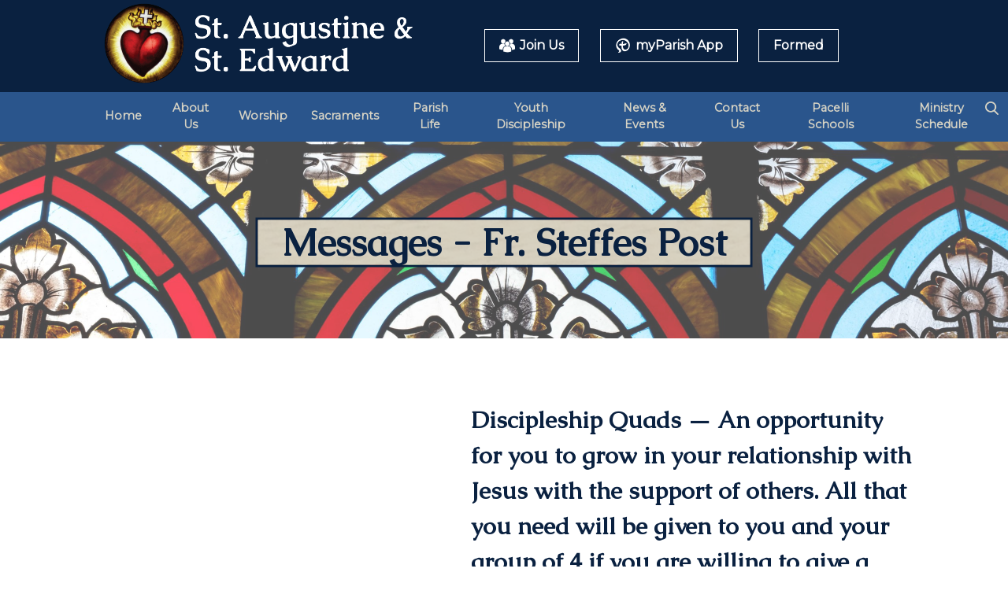

--- FILE ---
content_type: text/html; charset=UTF-8
request_url: https://staugustinestedward.org/messages/161505/
body_size: 10614
content:
<!doctype html>
<html lang="en-US">
<head>
	<meta charset="UTF-8">
	<meta name="viewport" content="width=device-width, initial-scale=1">
	<link rel="profile" href="https://gmpg.org/xfn/11">
    <link href="https://fonts.googleapis.com/css?family=Asul:400,700" rel="stylesheet">
    <link rel="stylesheet" href="https://use.fontawesome.com/releases/v5.2.0/css/all.css" integrity="sha384-hWVjflwFxL6sNzntih27bfxkr27PmbbK/iSvJ+a4+0owXq79v+lsFkW54bOGbiDQ" crossorigin="anonymous">
	<title>Discipleship Quads &#8212; An opportunity for you to grow in your relationship with Jesus with the support of others.  All that you need will be given to you and your group of 4 if you are willing to give a couple of hours a month.  Contact me at: staugustinestedward@gmail.com or 437-4537. &#8211; St. Augustine &amp; St. Edward Parishes</title>
<meta name='robots' content='max-image-preview:large' />
<link rel='dns-prefetch' href='//ajax.googleapis.com' />
<link rel='dns-prefetch' href='//cdnjs.cloudflare.com' />
<link rel='dns-prefetch' href='//code.jquery.com' />
<link rel="alternate" type="application/rss+xml" title="St. Augustine &amp; St. Edward Parishes &raquo; Feed" href="https://staugustinestedward.org/feed/" />
<link rel="alternate" title="oEmbed (JSON)" type="application/json+oembed" href="https://staugustinestedward.org/wp-json/oembed/1.0/embed?url=https%3A%2F%2Fstaugustinestedward.org%2Fmessages%2F161505%2F" />
<link rel="alternate" title="oEmbed (XML)" type="text/xml+oembed" href="https://staugustinestedward.org/wp-json/oembed/1.0/embed?url=https%3A%2F%2Fstaugustinestedward.org%2Fmessages%2F161505%2F&#038;format=xml" />
<style id='wp-img-auto-sizes-contain-inline-css' type='text/css'>
img:is([sizes=auto i],[sizes^="auto," i]){contain-intrinsic-size:3000px 1500px}
/*# sourceURL=wp-img-auto-sizes-contain-inline-css */
</style>
<style id='wp-emoji-styles-inline-css' type='text/css'>

	img.wp-smiley, img.emoji {
		display: inline !important;
		border: none !important;
		box-shadow: none !important;
		height: 1em !important;
		width: 1em !important;
		margin: 0 0.07em !important;
		vertical-align: -0.1em !important;
		background: none !important;
		padding: 0 !important;
	}
/*# sourceURL=wp-emoji-styles-inline-css */
</style>
<style id='wp-block-library-inline-css' type='text/css'>
:root{--wp-block-synced-color:#7a00df;--wp-block-synced-color--rgb:122,0,223;--wp-bound-block-color:var(--wp-block-synced-color);--wp-editor-canvas-background:#ddd;--wp-admin-theme-color:#007cba;--wp-admin-theme-color--rgb:0,124,186;--wp-admin-theme-color-darker-10:#006ba1;--wp-admin-theme-color-darker-10--rgb:0,107,160.5;--wp-admin-theme-color-darker-20:#005a87;--wp-admin-theme-color-darker-20--rgb:0,90,135;--wp-admin-border-width-focus:2px}@media (min-resolution:192dpi){:root{--wp-admin-border-width-focus:1.5px}}.wp-element-button{cursor:pointer}:root .has-very-light-gray-background-color{background-color:#eee}:root .has-very-dark-gray-background-color{background-color:#313131}:root .has-very-light-gray-color{color:#eee}:root .has-very-dark-gray-color{color:#313131}:root .has-vivid-green-cyan-to-vivid-cyan-blue-gradient-background{background:linear-gradient(135deg,#00d084,#0693e3)}:root .has-purple-crush-gradient-background{background:linear-gradient(135deg,#34e2e4,#4721fb 50%,#ab1dfe)}:root .has-hazy-dawn-gradient-background{background:linear-gradient(135deg,#faaca8,#dad0ec)}:root .has-subdued-olive-gradient-background{background:linear-gradient(135deg,#fafae1,#67a671)}:root .has-atomic-cream-gradient-background{background:linear-gradient(135deg,#fdd79a,#004a59)}:root .has-nightshade-gradient-background{background:linear-gradient(135deg,#330968,#31cdcf)}:root .has-midnight-gradient-background{background:linear-gradient(135deg,#020381,#2874fc)}:root{--wp--preset--font-size--normal:16px;--wp--preset--font-size--huge:42px}.has-regular-font-size{font-size:1em}.has-larger-font-size{font-size:2.625em}.has-normal-font-size{font-size:var(--wp--preset--font-size--normal)}.has-huge-font-size{font-size:var(--wp--preset--font-size--huge)}.has-text-align-center{text-align:center}.has-text-align-left{text-align:left}.has-text-align-right{text-align:right}.has-fit-text{white-space:nowrap!important}#end-resizable-editor-section{display:none}.aligncenter{clear:both}.items-justified-left{justify-content:flex-start}.items-justified-center{justify-content:center}.items-justified-right{justify-content:flex-end}.items-justified-space-between{justify-content:space-between}.screen-reader-text{border:0;clip-path:inset(50%);height:1px;margin:-1px;overflow:hidden;padding:0;position:absolute;width:1px;word-wrap:normal!important}.screen-reader-text:focus{background-color:#ddd;clip-path:none;color:#444;display:block;font-size:1em;height:auto;left:5px;line-height:normal;padding:15px 23px 14px;text-decoration:none;top:5px;width:auto;z-index:100000}html :where(.has-border-color){border-style:solid}html :where([style*=border-top-color]){border-top-style:solid}html :where([style*=border-right-color]){border-right-style:solid}html :where([style*=border-bottom-color]){border-bottom-style:solid}html :where([style*=border-left-color]){border-left-style:solid}html :where([style*=border-width]){border-style:solid}html :where([style*=border-top-width]){border-top-style:solid}html :where([style*=border-right-width]){border-right-style:solid}html :where([style*=border-bottom-width]){border-bottom-style:solid}html :where([style*=border-left-width]){border-left-style:solid}html :where(img[class*=wp-image-]){height:auto;max-width:100%}:where(figure){margin:0 0 1em}html :where(.is-position-sticky){--wp-admin--admin-bar--position-offset:var(--wp-admin--admin-bar--height,0px)}@media screen and (max-width:600px){html :where(.is-position-sticky){--wp-admin--admin-bar--position-offset:0px}}

/*# sourceURL=wp-block-library-inline-css */
</style><style id='global-styles-inline-css' type='text/css'>
:root{--wp--preset--aspect-ratio--square: 1;--wp--preset--aspect-ratio--4-3: 4/3;--wp--preset--aspect-ratio--3-4: 3/4;--wp--preset--aspect-ratio--3-2: 3/2;--wp--preset--aspect-ratio--2-3: 2/3;--wp--preset--aspect-ratio--16-9: 16/9;--wp--preset--aspect-ratio--9-16: 9/16;--wp--preset--color--black: #000000;--wp--preset--color--cyan-bluish-gray: #abb8c3;--wp--preset--color--white: #ffffff;--wp--preset--color--pale-pink: #f78da7;--wp--preset--color--vivid-red: #cf2e2e;--wp--preset--color--luminous-vivid-orange: #ff6900;--wp--preset--color--luminous-vivid-amber: #fcb900;--wp--preset--color--light-green-cyan: #7bdcb5;--wp--preset--color--vivid-green-cyan: #00d084;--wp--preset--color--pale-cyan-blue: #8ed1fc;--wp--preset--color--vivid-cyan-blue: #0693e3;--wp--preset--color--vivid-purple: #9b51e0;--wp--preset--gradient--vivid-cyan-blue-to-vivid-purple: linear-gradient(135deg,rgb(6,147,227) 0%,rgb(155,81,224) 100%);--wp--preset--gradient--light-green-cyan-to-vivid-green-cyan: linear-gradient(135deg,rgb(122,220,180) 0%,rgb(0,208,130) 100%);--wp--preset--gradient--luminous-vivid-amber-to-luminous-vivid-orange: linear-gradient(135deg,rgb(252,185,0) 0%,rgb(255,105,0) 100%);--wp--preset--gradient--luminous-vivid-orange-to-vivid-red: linear-gradient(135deg,rgb(255,105,0) 0%,rgb(207,46,46) 100%);--wp--preset--gradient--very-light-gray-to-cyan-bluish-gray: linear-gradient(135deg,rgb(238,238,238) 0%,rgb(169,184,195) 100%);--wp--preset--gradient--cool-to-warm-spectrum: linear-gradient(135deg,rgb(74,234,220) 0%,rgb(151,120,209) 20%,rgb(207,42,186) 40%,rgb(238,44,130) 60%,rgb(251,105,98) 80%,rgb(254,248,76) 100%);--wp--preset--gradient--blush-light-purple: linear-gradient(135deg,rgb(255,206,236) 0%,rgb(152,150,240) 100%);--wp--preset--gradient--blush-bordeaux: linear-gradient(135deg,rgb(254,205,165) 0%,rgb(254,45,45) 50%,rgb(107,0,62) 100%);--wp--preset--gradient--luminous-dusk: linear-gradient(135deg,rgb(255,203,112) 0%,rgb(199,81,192) 50%,rgb(65,88,208) 100%);--wp--preset--gradient--pale-ocean: linear-gradient(135deg,rgb(255,245,203) 0%,rgb(182,227,212) 50%,rgb(51,167,181) 100%);--wp--preset--gradient--electric-grass: linear-gradient(135deg,rgb(202,248,128) 0%,rgb(113,206,126) 100%);--wp--preset--gradient--midnight: linear-gradient(135deg,rgb(2,3,129) 0%,rgb(40,116,252) 100%);--wp--preset--font-size--small: 13px;--wp--preset--font-size--medium: 20px;--wp--preset--font-size--large: 36px;--wp--preset--font-size--x-large: 42px;--wp--preset--spacing--20: 0.44rem;--wp--preset--spacing--30: 0.67rem;--wp--preset--spacing--40: 1rem;--wp--preset--spacing--50: 1.5rem;--wp--preset--spacing--60: 2.25rem;--wp--preset--spacing--70: 3.38rem;--wp--preset--spacing--80: 5.06rem;--wp--preset--shadow--natural: 6px 6px 9px rgba(0, 0, 0, 0.2);--wp--preset--shadow--deep: 12px 12px 50px rgba(0, 0, 0, 0.4);--wp--preset--shadow--sharp: 6px 6px 0px rgba(0, 0, 0, 0.2);--wp--preset--shadow--outlined: 6px 6px 0px -3px rgb(255, 255, 255), 6px 6px rgb(0, 0, 0);--wp--preset--shadow--crisp: 6px 6px 0px rgb(0, 0, 0);}:where(.is-layout-flex){gap: 0.5em;}:where(.is-layout-grid){gap: 0.5em;}body .is-layout-flex{display: flex;}.is-layout-flex{flex-wrap: wrap;align-items: center;}.is-layout-flex > :is(*, div){margin: 0;}body .is-layout-grid{display: grid;}.is-layout-grid > :is(*, div){margin: 0;}:where(.wp-block-columns.is-layout-flex){gap: 2em;}:where(.wp-block-columns.is-layout-grid){gap: 2em;}:where(.wp-block-post-template.is-layout-flex){gap: 1.25em;}:where(.wp-block-post-template.is-layout-grid){gap: 1.25em;}.has-black-color{color: var(--wp--preset--color--black) !important;}.has-cyan-bluish-gray-color{color: var(--wp--preset--color--cyan-bluish-gray) !important;}.has-white-color{color: var(--wp--preset--color--white) !important;}.has-pale-pink-color{color: var(--wp--preset--color--pale-pink) !important;}.has-vivid-red-color{color: var(--wp--preset--color--vivid-red) !important;}.has-luminous-vivid-orange-color{color: var(--wp--preset--color--luminous-vivid-orange) !important;}.has-luminous-vivid-amber-color{color: var(--wp--preset--color--luminous-vivid-amber) !important;}.has-light-green-cyan-color{color: var(--wp--preset--color--light-green-cyan) !important;}.has-vivid-green-cyan-color{color: var(--wp--preset--color--vivid-green-cyan) !important;}.has-pale-cyan-blue-color{color: var(--wp--preset--color--pale-cyan-blue) !important;}.has-vivid-cyan-blue-color{color: var(--wp--preset--color--vivid-cyan-blue) !important;}.has-vivid-purple-color{color: var(--wp--preset--color--vivid-purple) !important;}.has-black-background-color{background-color: var(--wp--preset--color--black) !important;}.has-cyan-bluish-gray-background-color{background-color: var(--wp--preset--color--cyan-bluish-gray) !important;}.has-white-background-color{background-color: var(--wp--preset--color--white) !important;}.has-pale-pink-background-color{background-color: var(--wp--preset--color--pale-pink) !important;}.has-vivid-red-background-color{background-color: var(--wp--preset--color--vivid-red) !important;}.has-luminous-vivid-orange-background-color{background-color: var(--wp--preset--color--luminous-vivid-orange) !important;}.has-luminous-vivid-amber-background-color{background-color: var(--wp--preset--color--luminous-vivid-amber) !important;}.has-light-green-cyan-background-color{background-color: var(--wp--preset--color--light-green-cyan) !important;}.has-vivid-green-cyan-background-color{background-color: var(--wp--preset--color--vivid-green-cyan) !important;}.has-pale-cyan-blue-background-color{background-color: var(--wp--preset--color--pale-cyan-blue) !important;}.has-vivid-cyan-blue-background-color{background-color: var(--wp--preset--color--vivid-cyan-blue) !important;}.has-vivid-purple-background-color{background-color: var(--wp--preset--color--vivid-purple) !important;}.has-black-border-color{border-color: var(--wp--preset--color--black) !important;}.has-cyan-bluish-gray-border-color{border-color: var(--wp--preset--color--cyan-bluish-gray) !important;}.has-white-border-color{border-color: var(--wp--preset--color--white) !important;}.has-pale-pink-border-color{border-color: var(--wp--preset--color--pale-pink) !important;}.has-vivid-red-border-color{border-color: var(--wp--preset--color--vivid-red) !important;}.has-luminous-vivid-orange-border-color{border-color: var(--wp--preset--color--luminous-vivid-orange) !important;}.has-luminous-vivid-amber-border-color{border-color: var(--wp--preset--color--luminous-vivid-amber) !important;}.has-light-green-cyan-border-color{border-color: var(--wp--preset--color--light-green-cyan) !important;}.has-vivid-green-cyan-border-color{border-color: var(--wp--preset--color--vivid-green-cyan) !important;}.has-pale-cyan-blue-border-color{border-color: var(--wp--preset--color--pale-cyan-blue) !important;}.has-vivid-cyan-blue-border-color{border-color: var(--wp--preset--color--vivid-cyan-blue) !important;}.has-vivid-purple-border-color{border-color: var(--wp--preset--color--vivid-purple) !important;}.has-vivid-cyan-blue-to-vivid-purple-gradient-background{background: var(--wp--preset--gradient--vivid-cyan-blue-to-vivid-purple) !important;}.has-light-green-cyan-to-vivid-green-cyan-gradient-background{background: var(--wp--preset--gradient--light-green-cyan-to-vivid-green-cyan) !important;}.has-luminous-vivid-amber-to-luminous-vivid-orange-gradient-background{background: var(--wp--preset--gradient--luminous-vivid-amber-to-luminous-vivid-orange) !important;}.has-luminous-vivid-orange-to-vivid-red-gradient-background{background: var(--wp--preset--gradient--luminous-vivid-orange-to-vivid-red) !important;}.has-very-light-gray-to-cyan-bluish-gray-gradient-background{background: var(--wp--preset--gradient--very-light-gray-to-cyan-bluish-gray) !important;}.has-cool-to-warm-spectrum-gradient-background{background: var(--wp--preset--gradient--cool-to-warm-spectrum) !important;}.has-blush-light-purple-gradient-background{background: var(--wp--preset--gradient--blush-light-purple) !important;}.has-blush-bordeaux-gradient-background{background: var(--wp--preset--gradient--blush-bordeaux) !important;}.has-luminous-dusk-gradient-background{background: var(--wp--preset--gradient--luminous-dusk) !important;}.has-pale-ocean-gradient-background{background: var(--wp--preset--gradient--pale-ocean) !important;}.has-electric-grass-gradient-background{background: var(--wp--preset--gradient--electric-grass) !important;}.has-midnight-gradient-background{background: var(--wp--preset--gradient--midnight) !important;}.has-small-font-size{font-size: var(--wp--preset--font-size--small) !important;}.has-medium-font-size{font-size: var(--wp--preset--font-size--medium) !important;}.has-large-font-size{font-size: var(--wp--preset--font-size--large) !important;}.has-x-large-font-size{font-size: var(--wp--preset--font-size--x-large) !important;}
/*# sourceURL=global-styles-inline-css */
</style>

<style id='classic-theme-styles-inline-css' type='text/css'>
/*! This file is auto-generated */
.wp-block-button__link{color:#fff;background-color:#32373c;border-radius:9999px;box-shadow:none;text-decoration:none;padding:calc(.667em + 2px) calc(1.333em + 2px);font-size:1.125em}.wp-block-file__button{background:#32373c;color:#fff;text-decoration:none}
/*# sourceURL=/wp-includes/css/classic-themes.min.css */
</style>
<link rel='stylesheet' id='wp-show-posts-css' href='https://staugustinestedward.org/wp-content/plugins/wp-show-posts/css/wp-show-posts-min.css?ver=1.1.6' type='text/css' media='all' />
<link rel='stylesheet' id='sacredheartjoliet-style-css' href='https://staugustinestedward.org/wp-content/themes/DPI%20Theme/style.css?ver=1.0.0' type='text/css' media='screen' />
<link rel='stylesheet' id='sacredheart-post-launch-styles-css' href='https://staugustinestedward.org/wp-content/themes/DPI%20Theme/postLaunch.css?ver=1.0.0' type='text/css' media='screen' />
<link rel='stylesheet' id='jquery-ui-css-css' href='https://code.jquery.com/ui/1.12.1/themes/base/jquery-ui.css?ver=1.12.1' type='text/css' media='screen' />
<link rel='stylesheet' id='flexslider-min-css-css' href='https://cdnjs.cloudflare.com/ajax/libs/flexslider/2.7.1/flexslider.min.css?ver=screen' type='text/css' media='all' />
<style id='tnc_custom_css-inline-css' type='text/css'>

            .nginx-cache-btn.nginx-cache-off a { background-color: #d63638 !important; }
            .nginx-cache-btn.nginx-cache-on a { background-color: green !important; }
        
/*# sourceURL=tnc_custom_css-inline-css */
</style>
<link rel='stylesheet' id='__EPYT__style-css' href='https://staugustinestedward.org/wp-content/plugins/youtube-embed-plus/styles/ytprefs.min.css?ver=14.2.4' type='text/css' media='all' />
<style id='__EPYT__style-inline-css' type='text/css'>

                .epyt-gallery-thumb {
                        width: 33.333%;
                }
                
/*# sourceURL=__EPYT__style-inline-css */
</style>
<script type="text/javascript" src="https://staugustinestedward.org/wp-includes/js/jquery/jquery.min.js?ver=3.7.1" id="jquery-core-js"></script>
<script type="text/javascript" src="https://staugustinestedward.org/wp-includes/js/jquery/jquery-migrate.min.js?ver=3.4.1" id="jquery-migrate-js"></script>
<script type="text/javascript" src="https://ajax.googleapis.com/ajax/libs/jqueryui/1.9.2/jquery-ui.min.js?ver=6.9" id="jquery-ui-js"></script>
<script type="text/javascript" src="https://staugustinestedward.org/wp-content/themes/DPI%20Theme/js/accordion.js?ver=6.9" id="accordion-js-js"></script>
<script type="text/javascript" src="https://staugustinestedward.org/wp-content/themes/DPI%20Theme/js/mobileMenu.js?ver=6.9" id="menu-open-js-js"></script>
<script type="text/javascript" src="https://cdnjs.cloudflare.com/ajax/libs/flexslider/2.7.1/jquery.flexslider-min.js?ver=6.9" id="jquery-flexslider-min-js"></script>
<script type="text/javascript" id="__ytprefs__-js-extra">
/* <![CDATA[ */
var _EPYT_ = {"ajaxurl":"https://staugustinestedward.org/wp-admin/admin-ajax.php","security":"27ec875833","gallery_scrolloffset":"20","eppathtoscripts":"https://staugustinestedward.org/wp-content/plugins/youtube-embed-plus/scripts/","eppath":"https://staugustinestedward.org/wp-content/plugins/youtube-embed-plus/","epresponsiveselector":"[\"iframe.__youtube_prefs_widget__\"]","epdovol":"1","version":"14.2.4","evselector":"iframe.__youtube_prefs__[src], iframe[src*=\"youtube.com/embed/\"], iframe[src*=\"youtube-nocookie.com/embed/\"]","ajax_compat":"","maxres_facade":"eager","ytapi_load":"light","pause_others":"","stopMobileBuffer":"1","facade_mode":"","not_live_on_channel":""};
//# sourceURL=__ytprefs__-js-extra
/* ]]> */
</script>
<script type="text/javascript" src="https://staugustinestedward.org/wp-content/plugins/youtube-embed-plus/scripts/ytprefs.min.js?ver=14.2.4" id="__ytprefs__-js"></script>
<link rel="https://api.w.org/" href="https://staugustinestedward.org/wp-json/" /><link rel="alternate" title="JSON" type="application/json" href="https://staugustinestedward.org/wp-json/wp/v2/posts/161505" /><link rel="EditURI" type="application/rsd+xml" title="RSD" href="https://staugustinestedward.org/xmlrpc.php?rsd" />
<meta name="generator" content="WordPress 6.9" />
<link rel="canonical" href="https://staugustinestedward.org/messages/161505/" />
<link rel='shortlink' href='https://staugustinestedward.org/?p=161505' />
<!-- Analytics by WP Statistics - https://wp-statistics.com -->
<link rel="icon" href="https://staugustinestedward.org/wp-content/uploads/2019/06/cropped-StAE_Logo_FavIcon-2-32x32.png" sizes="32x32" />
<link rel="icon" href="https://staugustinestedward.org/wp-content/uploads/2019/06/cropped-StAE_Logo_FavIcon-2-192x192.png" sizes="192x192" />
<link rel="apple-touch-icon" href="https://staugustinestedward.org/wp-content/uploads/2019/06/cropped-StAE_Logo_FavIcon-2-180x180.png" />
<meta name="msapplication-TileImage" content="https://staugustinestedward.org/wp-content/uploads/2019/06/cropped-StAE_Logo_FavIcon-2-270x270.png" />
		<style type="text/css" id="wp-custom-css">
			.events-template-default.single-events .site-main .entry-content {
  float: unset;
  text-align: center;
  width: 90%;
  margin: 0 auto;
}

.events-template-default.single-events .site-main .entry-content .fb_iframe_widget, .events-template-default.single-events .site-main .entry-content .fb_iframe_widget iframe, .events-template-default.single-events .site-main .entry-content .fb_iframe_widget span {
	width: 100% !important;
}

.homeWelcome {
	padding: 5% 10%!important;
}

.alm-listing .alm-paging-content>li p.entry-meta, .alm-listing .alm-reveal>li p.entry-meta, .alm-listing>li p.entry-meta { 
	display: none;}

	.site-header .header-social-mobile {
		display: none;
	}
@media screen and (max-width:1024px){
	.site-header .header-social .headerSocial {
		justify-content: flex-start;
	}
	.site-header .header-social .button {
		margin: 0;
	}
	.header-social-desktop {
		display: none;
	}
	.navWrapper.open .header-social-mobile {
		display: block;
		margin: auto auto 2rem;
	}
	.menuContainer .menu-primary-menu-container {
		height: 75%;
	}
}

#page > div.homeEvents > div.homeEvents-News {
	display: none;
}		</style>
		</head>

<body class="wp-singular post-template-default single single-post postid-161505 single-format-standard wp-theme-DPITheme no-sidebar">
<div id="page" class="site">
	<a class="skip-link screen-reader-text" href="#content">Skip to content</a>

	<header id="masthead" class="site-header">
        <div class="header-wrap">
  <div class="site-branding">
      <a href="https://staugustinestedward.org"><img src="https://staugustinestedward.org/wp-content/uploads/2019/07/StAE_Logo.png" /></a>
  </div>
  <div class="header-social header-social-desktop">
             <div class="headerSocial">
		   	<a class="button" href="https://staugustinestedward.org/join-our-church/" target="_blank" >
			   <img src="/wp-content/themes/DPI Theme/images/users.png" alt="" />
		   	</a>
       		<a class="button" href="https://staugustinestedward.org/join-our-church/" target="_blank" >
				Join Us		   </a>
	  </div>
      <div class="headerSocial">
			<a class="button" href="https://staugustinestedward.org/myparish-app/" target="_blank" >
			   <img src="/wp-content/themes/DPI Theme/images/myparishiconWhite-150x150.png" alt="" />
		   	</a>
       		<a class="button" href="https://staugustinestedward.org/myparish-app/" target="_blank" >
				myParish App		  </a>
	  </div>
	  <div class="headerSocial">
       	<a class="button" href="https://formed.org/signup" target="_blank" >
			Formed		  </a>
	  </div>
  </div>	
    <div class="navWrapper">
      <nav class="main-navigation">
      <div class="menu-toggle" aria-controls="primary-menu" aria-expanded="false">
        <div class="top-line"></div>
        <div class="center-line"></div>
        <div class="bottom-line"></div>
      </div>
      <div class="menuContainer">
        <div class="menu-primary-menu-container"><ul id="primary-menu" class="menu"><li id="menu-item-924" class="menu-item menu-item-type-post_type menu-item-object-page menu-item-home menu-item-924"><a href="https://staugustinestedward.org/">Home</a></li>
<li id="menu-item-973" class="menu-item menu-item-type-custom menu-item-object-custom menu-item-has-children menu-item-973"><a href="#">About Us</a>
<ul class="sub-menu">
	<li id="menu-item-1177" class="menu-item menu-item-type-post_type menu-item-object-page menu-item-1177"><a href="https://staugustinestedward.org/join-our-church/">Join Our Church</a></li>
	<li id="menu-item-1179" class="menu-item menu-item-type-post_type menu-item-object-page menu-item-1179"><a href="https://staugustinestedward.org/staff-committees/">Staff &#038; Trustees</a></li>
	<li id="menu-item-944" class="menu-item menu-item-type-post_type menu-item-object-page menu-item-944"><a href="https://staugustinestedward.org/parish-history-of-st-augustine/">Parish History of St. Augustine</a></li>
	<li id="menu-item-945" class="menu-item menu-item-type-post_type menu-item-object-page menu-item-945"><a href="https://staugustinestedward.org/parish-history-of-st-edward/">Parish History of St. Edward</a></li>
</ul>
</li>
<li id="menu-item-974" class="menu-item menu-item-type-custom menu-item-object-custom menu-item-has-children menu-item-974"><a href="#">Worship</a>
<ul class="sub-menu">
	<li id="menu-item-965" class="menu-item menu-item-type-post_type menu-item-object-page menu-item-965"><a href="https://staugustinestedward.org/worship/">Mass Times</a></li>
	<li id="menu-item-10188" class="menu-item menu-item-type-post_type menu-item-object-page menu-item-10188"><a href="https://staugustinestedward.org/our-ladys-adoration-chapel/">Adoration</a></li>
	<li id="menu-item-1175" class="menu-item menu-item-type-post_type menu-item-object-page menu-item-1175"><a href="https://staugustinestedward.org/prayer-resources/">Prayer Resources</a></li>
</ul>
</li>
<li id="menu-item-975" class="menu-item menu-item-type-custom menu-item-object-custom menu-item-has-children menu-item-975"><a href="#">Sacraments</a>
<ul class="sub-menu">
	<li id="menu-item-935" class="menu-item menu-item-type-post_type menu-item-object-page menu-item-935"><a href="https://staugustinestedward.org/baptism/">Baptism</a></li>
	<li id="menu-item-940" class="menu-item menu-item-type-post_type menu-item-object-page menu-item-940"><a href="https://staugustinestedward.org/eucharist/">Eucharist</a></li>
	<li id="menu-item-946" class="menu-item menu-item-type-post_type menu-item-object-page menu-item-946"><a href="https://staugustinestedward.org/reconciliation/">Reconciliation</a></li>
	<li id="menu-item-938" class="menu-item menu-item-type-post_type menu-item-object-page menu-item-938"><a href="https://staugustinestedward.org/confirmation/">Confirmation</a></li>
	<li id="menu-item-943" class="menu-item menu-item-type-post_type menu-item-object-page menu-item-943"><a href="https://staugustinestedward.org/matrimony/">Matrimony</a></li>
	<li id="menu-item-941" class="menu-item menu-item-type-post_type menu-item-object-page menu-item-941"><a href="https://staugustinestedward.org/holy-orders/">Holy Orders</a></li>
	<li id="menu-item-934" class="menu-item menu-item-type-post_type menu-item-object-page menu-item-934"><a href="https://staugustinestedward.org/anointing-of-the-sick/">Anointing of the Sick</a></li>
</ul>
</li>
<li id="menu-item-976" class="menu-item menu-item-type-custom menu-item-object-custom menu-item-has-children menu-item-976"><a href="#">Parish Life</a>
<ul class="sub-menu">
	<li id="menu-item-925" class="menu-item menu-item-type-post_type menu-item-object-page menu-item-925"><a href="https://staugustinestedward.org/discipleship/">Discipleship Ministries</a></li>
	<li id="menu-item-953" class="menu-item menu-item-type-post_type menu-item-object-page menu-item-953"><a href="https://staugustinestedward.org/volunteer-ministries/">Discipleship Volunteer Opportunities</a></li>
	<li id="menu-item-948" class="menu-item menu-item-type-post_type menu-item-object-page menu-item-948"><a href="https://staugustinestedward.org/stewardship/">Stewardship</a></li>
	<li id="menu-item-7876" class="menu-item menu-item-type-post_type menu-item-object-page menu-item-7876"><a href="https://staugustinestedward.org/councils-committees/">Councils &#038; Committees</a></li>
</ul>
</li>
<li id="menu-item-11012" class="menu-item menu-item-type-custom menu-item-object-custom menu-item-has-children menu-item-11012"><a href="#">Youth Discipleship</a>
<ul class="sub-menu">
	<li id="menu-item-533194" class="menu-item menu-item-type-post_type menu-item-object-page menu-item-533194"><a href="https://staugustinestedward.org/catechesis-of-the-good-shepherd-cgs/">Catechesis of the Good Shepherd &#8211; CGS</a></li>
	<li id="menu-item-549845" class="menu-item menu-item-type-post_type menu-item-object-page menu-item-549845"><a href="https://staugustinestedward.org/faith-formation-registration-form/">Faith Formation Registration Form</a></li>
	<li id="menu-item-11026" class="menu-item menu-item-type-post_type menu-item-object-page menu-item-11026"><a href="https://staugustinestedward.org/totus-tuus-vbs/">Totus Tuus/VBS</a></li>
	<li id="menu-item-271186" class="menu-item menu-item-type-post_type menu-item-object-page menu-item-271186"><a href="https://staugustinestedward.org/retreats-2/">Retreats/Summer Camps</a></li>
	<li id="menu-item-155107" class="menu-item menu-item-type-post_type menu-item-object-page menu-item-155107"><a href="https://staugustinestedward.org/safe-environment/">Safe Environment</a></li>
</ul>
</li>
<li id="menu-item-1174" class="menu-item menu-item-type-custom menu-item-object-custom menu-item-has-children menu-item-1174"><a href="#">News &#038; Events</a>
<ul class="sub-menu">
	<li id="menu-item-1192" class="menu-item menu-item-type-post_type menu-item-object-page menu-item-1192"><a href="https://staugustinestedward.org/news-archives/">News</a></li>
	<li id="menu-item-1191" class="menu-item menu-item-type-post_type menu-item-object-page menu-item-1191"><a href="https://staugustinestedward.org/events-archives/">Events</a></li>
	<li id="menu-item-1190" class="menu-item menu-item-type-post_type menu-item-object-page menu-item-1190"><a href="https://staugustinestedward.org/photo-gallery/">Photo Gallery</a></li>
</ul>
</li>
<li id="menu-item-939" class="menu-item menu-item-type-post_type menu-item-object-page menu-item-939"><a href="https://staugustinestedward.org/contact-us/">Contact Us</a></li>
<li id="menu-item-977" class="menu-item menu-item-type-custom menu-item-object-custom menu-item-977"><a href="http://www.pacellischools.org/">Pacelli Schools</a></li>
<li id="menu-item-449134" class="menu-item menu-item-type-post_type menu-item-object-page menu-item-449134"><a href="https://staugustinestedward.org/ministry-schedule/">Ministry Schedule</a></li>
</ul></div>  <div class="header-social header-social-mobile">
             <div class="headerSocial">
		   	<a class="button" href="https://staugustinestedward.org/join-our-church/" target="_blank" >
			   <img src="/wp-content/themes/DPI Theme/images/users.png" alt="" />
		   	</a>
       		<a class="button" href="https://staugustinestedward.org/join-our-church/" target="_blank" >
				Join Us		   </a>
	  </div>
      <div class="headerSocial">
			<a class="button" href="https://staugustinestedward.org/myparish-app/" target="_blank" >
			   <img src="/wp-content/themes/DPI Theme/images/myparishiconWhite-150x150.png" alt="" />
		   	</a>
       		<a class="button" href="https://staugustinestedward.org/myparish-app/" target="_blank" >
				myParish App		  </a>
	  </div>
	  <div class="headerSocial">
       	<a class="button" href="https://formed.org/signup" target="_blank" >
			Formed		  </a>
	  </div>
  </div>	
        <div class="mobileSearch"><form role="search" method="get" class="search-form" action="https://staugustinestedward.org/">
				<label>
					<span class="screen-reader-text">Search for:</span>
					<input type="search" class="search-field" placeholder="Search &hellip;" value="" name="s" />
				</label>
				<input type="submit" class="search-submit" value="Search" />
			</form><i class="fas fa-search"></i></div>
      </div>
      </nav>
    </div>
</div>



  <div class="navWrapper navDesktop">
    <nav id="site-navigation" class="main-navigation">
        <div class="desktopMenu">
            <div class="menu-primary-menu-container"><ul id="primary-menu" class="menu"><li class="menu-item menu-item-type-post_type menu-item-object-page menu-item-home menu-item-924"><a href="https://staugustinestedward.org/">Home</a></li>
<li class="menu-item menu-item-type-custom menu-item-object-custom menu-item-has-children menu-item-973"><a href="#">About Us</a>
<ul class="sub-menu">
	<li class="menu-item menu-item-type-post_type menu-item-object-page menu-item-1177"><a href="https://staugustinestedward.org/join-our-church/">Join Our Church</a></li>
	<li class="menu-item menu-item-type-post_type menu-item-object-page menu-item-1179"><a href="https://staugustinestedward.org/staff-committees/">Staff &#038; Trustees</a></li>
	<li class="menu-item menu-item-type-post_type menu-item-object-page menu-item-944"><a href="https://staugustinestedward.org/parish-history-of-st-augustine/">Parish History of St. Augustine</a></li>
	<li class="menu-item menu-item-type-post_type menu-item-object-page menu-item-945"><a href="https://staugustinestedward.org/parish-history-of-st-edward/">Parish History of St. Edward</a></li>
</ul>
</li>
<li class="menu-item menu-item-type-custom menu-item-object-custom menu-item-has-children menu-item-974"><a href="#">Worship</a>
<ul class="sub-menu">
	<li class="menu-item menu-item-type-post_type menu-item-object-page menu-item-965"><a href="https://staugustinestedward.org/worship/">Mass Times</a></li>
	<li class="menu-item menu-item-type-post_type menu-item-object-page menu-item-10188"><a href="https://staugustinestedward.org/our-ladys-adoration-chapel/">Adoration</a></li>
	<li class="menu-item menu-item-type-post_type menu-item-object-page menu-item-1175"><a href="https://staugustinestedward.org/prayer-resources/">Prayer Resources</a></li>
</ul>
</li>
<li class="menu-item menu-item-type-custom menu-item-object-custom menu-item-has-children menu-item-975"><a href="#">Sacraments</a>
<ul class="sub-menu">
	<li class="menu-item menu-item-type-post_type menu-item-object-page menu-item-935"><a href="https://staugustinestedward.org/baptism/">Baptism</a></li>
	<li class="menu-item menu-item-type-post_type menu-item-object-page menu-item-940"><a href="https://staugustinestedward.org/eucharist/">Eucharist</a></li>
	<li class="menu-item menu-item-type-post_type menu-item-object-page menu-item-946"><a href="https://staugustinestedward.org/reconciliation/">Reconciliation</a></li>
	<li class="menu-item menu-item-type-post_type menu-item-object-page menu-item-938"><a href="https://staugustinestedward.org/confirmation/">Confirmation</a></li>
	<li class="menu-item menu-item-type-post_type menu-item-object-page menu-item-943"><a href="https://staugustinestedward.org/matrimony/">Matrimony</a></li>
	<li class="menu-item menu-item-type-post_type menu-item-object-page menu-item-941"><a href="https://staugustinestedward.org/holy-orders/">Holy Orders</a></li>
	<li class="menu-item menu-item-type-post_type menu-item-object-page menu-item-934"><a href="https://staugustinestedward.org/anointing-of-the-sick/">Anointing of the Sick</a></li>
</ul>
</li>
<li class="menu-item menu-item-type-custom menu-item-object-custom menu-item-has-children menu-item-976"><a href="#">Parish Life</a>
<ul class="sub-menu">
	<li class="menu-item menu-item-type-post_type menu-item-object-page menu-item-925"><a href="https://staugustinestedward.org/discipleship/">Discipleship Ministries</a></li>
	<li class="menu-item menu-item-type-post_type menu-item-object-page menu-item-953"><a href="https://staugustinestedward.org/volunteer-ministries/">Discipleship Volunteer Opportunities</a></li>
	<li class="menu-item menu-item-type-post_type menu-item-object-page menu-item-948"><a href="https://staugustinestedward.org/stewardship/">Stewardship</a></li>
	<li class="menu-item menu-item-type-post_type menu-item-object-page menu-item-7876"><a href="https://staugustinestedward.org/councils-committees/">Councils &#038; Committees</a></li>
</ul>
</li>
<li class="menu-item menu-item-type-custom menu-item-object-custom menu-item-has-children menu-item-11012"><a href="#">Youth Discipleship</a>
<ul class="sub-menu">
	<li class="menu-item menu-item-type-post_type menu-item-object-page menu-item-533194"><a href="https://staugustinestedward.org/catechesis-of-the-good-shepherd-cgs/">Catechesis of the Good Shepherd &#8211; CGS</a></li>
	<li class="menu-item menu-item-type-post_type menu-item-object-page menu-item-549845"><a href="https://staugustinestedward.org/faith-formation-registration-form/">Faith Formation Registration Form</a></li>
	<li class="menu-item menu-item-type-post_type menu-item-object-page menu-item-11026"><a href="https://staugustinestedward.org/totus-tuus-vbs/">Totus Tuus/VBS</a></li>
	<li class="menu-item menu-item-type-post_type menu-item-object-page menu-item-271186"><a href="https://staugustinestedward.org/retreats-2/">Retreats/Summer Camps</a></li>
	<li class="menu-item menu-item-type-post_type menu-item-object-page menu-item-155107"><a href="https://staugustinestedward.org/safe-environment/">Safe Environment</a></li>
</ul>
</li>
<li class="menu-item menu-item-type-custom menu-item-object-custom menu-item-has-children menu-item-1174"><a href="#">News &#038; Events</a>
<ul class="sub-menu">
	<li class="menu-item menu-item-type-post_type menu-item-object-page menu-item-1192"><a href="https://staugustinestedward.org/news-archives/">News</a></li>
	<li class="menu-item menu-item-type-post_type menu-item-object-page menu-item-1191"><a href="https://staugustinestedward.org/events-archives/">Events</a></li>
	<li class="menu-item menu-item-type-post_type menu-item-object-page menu-item-1190"><a href="https://staugustinestedward.org/photo-gallery/">Photo Gallery</a></li>
</ul>
</li>
<li class="menu-item menu-item-type-post_type menu-item-object-page menu-item-939"><a href="https://staugustinestedward.org/contact-us/">Contact Us</a></li>
<li class="menu-item menu-item-type-custom menu-item-object-custom menu-item-977"><a href="http://www.pacellischools.org/">Pacelli Schools</a></li>
<li class="menu-item menu-item-type-post_type menu-item-object-page menu-item-449134"><a href="https://staugustinestedward.org/ministry-schedule/">Ministry Schedule</a></li>
</ul></div>        </div>
    </nav>
    <div class="header-search">
        <!-- <div class="toggle">
            <i class="fas fa-search"></i>
            <i class="fas fa-times"></i>
        </div> -->
        <form role="search" method="get" class="search-form" action="https://staugustinestedward.org/">
				<label>
					<span class="screen-reader-text">Search for:</span>
					<input type="search" class="search-field" placeholder="Search &hellip;" value="" name="s" />
				</label>
				<input type="submit" class="search-submit" value="Search" />
			</form>    </div>
  </div>
	</header>

	<div id="content" class="site-content">



    <div class="pageHeader">
                  <img src="https://staugustinestedward.org/wp-content/uploads/2019/04/IMG_6331.jpg" />
            <div class="pageHeaderTitle">
                          Messages - Fr. Steffes Post                        </div>
    </div>
	<div id="primary" class="content-area">
		<main id="main" class="site-main">

		
<article id="post-161505" class="post-161505 post type-post status-publish format-standard hentry category-messages">
		<div class="entry-content">
    <h2>Discipleship Quads &#8212; An opportunity for you to grow in your relationship with Jesus with the support of others.  All that you need will be given to you and your group of 4 if you are willing to give a couple of hours a month.  Contact me at: staugustinestedward@gmail.com or 437-4537.</h2>
		<p><iframe  id="_ytid_60369"  width="640" height="360"  data-origwidth="640" data-origheight="360"  data-relstop="1" src="https://www.youtube.com/embed/OXUb-ubOodQ?enablejsapi=1&#038;autoplay=0&#038;cc_load_policy=0&#038;cc_lang_pref=&#038;iv_load_policy=1&#038;loop=0&#038;rel=0&#038;fs=1&#038;playsinline=0&#038;autohide=2&#038;theme=dark&#038;color=red&#038;controls=1&#038;disablekb=0&#038;" class="__youtube_prefs__  epyt-is-override  no-lazyload" title="YouTube player"  allow="fullscreen; accelerometer; autoplay; clipboard-write; encrypted-media; gyroscope; picture-in-picture; web-share" referrerpolicy="strict-origin-when-cross-origin" allowfullscreen data-no-lazy="1" data-skipgform_ajax_framebjll=""></iframe></p>
	</div><!-- .entry-content -->

</article><!-- #post-161505 -->

	<nav class="navigation post-navigation" aria-label="Posts">
		<h2 class="screen-reader-text">Post navigation</h2>
		<div class="nav-links"><div class="nav-previous"><a href="https://staugustinestedward.org/mass/159446/" rel="prev">Mass- July 5th, Fourteenth Sunday in Ordinary Time</a></div><div class="nav-next"><a href="https://staugustinestedward.org/mass/161443/" rel="next">Mass- July 12th, Fifteenth Sunday in Ordinary Time</a></div></div>
	</nav>
		</main><!-- #main -->
	</div><!-- #primary -->


	</div><!-- #content -->

	<footer id="colophon" class="site-footer">
        
<div class="footer-content">
        <div class="footerLogo">
            <a href="https://staugustinestedward.org/" rel="home"><img src="https://staugustinestedward.org/wp-content/uploads/2019/04/Heart_Logo_Footer.png" /></a>
        </div>
      <div class="footerInfo">
        <div class="footerContact">
          <h3>St. Augustine</h3>
                        <a href="https://www.google.com/maps?q=405 4th Street NW Austin MN 55912" target="_blank"><p class="address"><span>405 4th Street NW</span><br>
            <span>Austin, MN 55912</span></p></a>
            <h4 class="officeHours">Office Hours: </h4>
                          <span>Tuesday - Friday </span>
              <span>8:00 am - 4:30 pm</span>
                        <h4>Parish Office: </h4>
            <span><a href="tel:507-437-4537" class="phone">507-437-4537</a></span>
            <!-- <span>Email: <a href="tel:maott.ae@gmail.com" class="phone">maott.ae@gmail.com</a></span> -->
        </div>
        <div class="footerContact">
          <h3>St. Edward</h3>
                        <a href="https://www.google.com/maps?q=2000 Oakland Ave W Austin MN 55912" target="_blank"><p class="address"><span>2000 Oakland Ave W</span><br>
            <span>Austin, MN 55912</span></p></a>
            <h4 class="officeHours">Office Hours: </h4>
                          <span></span>
              <span></span>
                        <h4>Parish Office: </h4>
            <span><a href="tel:507-437-4537" class="phone">507-437-4537</a></span>
            <!-- <span>Email: <a href="tel:maott.ae@gmail.com" class="phone">maott.ae@gmail.com</a></span> -->
        </div>
        <div class="footerLinks">
                            <h3>Quick Links</h3>
                <div class="quick-links">
                                        <a href="http://w2.vatican.va/content/vatican/en.html">The Vatican</a>
                                        <a href="https://www.dow.org/">Roman Catholic Diocese of Winona-Rochester</a>
                                        <a href="http://www.usccb.org/">USCCB</a>
                                        <a href="http://www.pacellischools.org">Pacelli Catholic Schools</a>
                                        <a href="https://www.ihmseminary.org/">IHMS</a>
                                        <a href="https://www.mncatholic.org/">Minnesota Catholic Conference</a>
                                        <a href="https://www.queenofangels.church/">Queen of Angels Parish</a>
                                  </div>
        </div>
      </div>
</div>
<div class="site-info">
    <span>&copy; 2026 <a href="https://staugustinestedward.org/" rel="home">St. Augustine &amp; St. Edward Parishes</a></span>
        <span>Made with <span class="hearts">&hearts;</span> by <a target="_blank" href="http://diocesan.com/">Diocesan</a></span>
</div><!-- .site-info -->
	</footer><!-- #colophon -->
</div><!-- #page -->

<script type="speculationrules">
{"prefetch":[{"source":"document","where":{"and":[{"href_matches":"/*"},{"not":{"href_matches":["/wp-*.php","/wp-admin/*","/wp-content/uploads/*","/wp-content/*","/wp-content/plugins/*","/wp-content/themes/DPI%20Theme/*","/*\\?(.+)"]}},{"not":{"selector_matches":"a[rel~=\"nofollow\"]"}},{"not":{"selector_matches":".no-prefetch, .no-prefetch a"}}]},"eagerness":"conservative"}]}
</script>
<script type="text/javascript" src="https://staugustinestedward.org/wp-content/plugins/dpi-mpa/js/dpi-mpa.js?ver=0.5" id="dpi_mpa_front_script-js"></script>
<script type="text/javascript" src="https://staugustinestedward.org/wp-content/themes/DPI%20Theme/js/skip-link-focus-fix.js?ver=20151215" id="sacredheartjoliet-skip-link-focus-fix-js"></script>
<script type="text/javascript" src="https://staugustinestedward.org/wp-content/themes/DPI%20Theme/js/site.js?ver=20151215" id="sacredheartjoliet-site-js"></script>
<script type="text/javascript" id="wp-statistics-tracker-js-extra">
/* <![CDATA[ */
var WP_Statistics_Tracker_Object = {"requestUrl":"https://staugustinestedward.org/wp-json/wp-statistics/v2","ajaxUrl":"https://staugustinestedward.org/wp-admin/admin-ajax.php","hitParams":{"wp_statistics_hit":1,"source_type":"post","source_id":161505,"search_query":"","signature":"16d0a4e42e353bcc2de4bd28558b4ce1","endpoint":"hit"},"option":{"dntEnabled":"1","bypassAdBlockers":"","consentIntegration":{"name":null,"status":[]},"isPreview":false,"userOnline":false,"trackAnonymously":false,"isWpConsentApiActive":false,"consentLevel":""},"isLegacyEventLoaded":"","customEventAjaxUrl":"https://staugustinestedward.org/wp-admin/admin-ajax.php?action=wp_statistics_custom_event&nonce=429ab7c5a0","onlineParams":{"wp_statistics_hit":1,"source_type":"post","source_id":161505,"search_query":"","signature":"16d0a4e42e353bcc2de4bd28558b4ce1","action":"wp_statistics_online_check"},"jsCheckTime":"60000"};
//# sourceURL=wp-statistics-tracker-js-extra
/* ]]> */
</script>
<script type="text/javascript" src="https://staugustinestedward.org/wp-content/plugins/wp-statistics/assets/js/tracker.js?ver=14.16" id="wp-statistics-tracker-js"></script>
<script type="text/javascript" src="https://staugustinestedward.org/wp-content/plugins/youtube-embed-plus/scripts/fitvids.min.js?ver=14.2.4" id="__ytprefsfitvids__-js"></script>
<script id="wp-emoji-settings" type="application/json">
{"baseUrl":"https://s.w.org/images/core/emoji/17.0.2/72x72/","ext":".png","svgUrl":"https://s.w.org/images/core/emoji/17.0.2/svg/","svgExt":".svg","source":{"concatemoji":"https://staugustinestedward.org/wp-includes/js/wp-emoji-release.min.js?ver=6.9"}}
</script>
<script type="module">
/* <![CDATA[ */
/*! This file is auto-generated */
const a=JSON.parse(document.getElementById("wp-emoji-settings").textContent),o=(window._wpemojiSettings=a,"wpEmojiSettingsSupports"),s=["flag","emoji"];function i(e){try{var t={supportTests:e,timestamp:(new Date).valueOf()};sessionStorage.setItem(o,JSON.stringify(t))}catch(e){}}function c(e,t,n){e.clearRect(0,0,e.canvas.width,e.canvas.height),e.fillText(t,0,0);t=new Uint32Array(e.getImageData(0,0,e.canvas.width,e.canvas.height).data);e.clearRect(0,0,e.canvas.width,e.canvas.height),e.fillText(n,0,0);const a=new Uint32Array(e.getImageData(0,0,e.canvas.width,e.canvas.height).data);return t.every((e,t)=>e===a[t])}function p(e,t){e.clearRect(0,0,e.canvas.width,e.canvas.height),e.fillText(t,0,0);var n=e.getImageData(16,16,1,1);for(let e=0;e<n.data.length;e++)if(0!==n.data[e])return!1;return!0}function u(e,t,n,a){switch(t){case"flag":return n(e,"\ud83c\udff3\ufe0f\u200d\u26a7\ufe0f","\ud83c\udff3\ufe0f\u200b\u26a7\ufe0f")?!1:!n(e,"\ud83c\udde8\ud83c\uddf6","\ud83c\udde8\u200b\ud83c\uddf6")&&!n(e,"\ud83c\udff4\udb40\udc67\udb40\udc62\udb40\udc65\udb40\udc6e\udb40\udc67\udb40\udc7f","\ud83c\udff4\u200b\udb40\udc67\u200b\udb40\udc62\u200b\udb40\udc65\u200b\udb40\udc6e\u200b\udb40\udc67\u200b\udb40\udc7f");case"emoji":return!a(e,"\ud83e\u1fac8")}return!1}function f(e,t,n,a){let r;const o=(r="undefined"!=typeof WorkerGlobalScope&&self instanceof WorkerGlobalScope?new OffscreenCanvas(300,150):document.createElement("canvas")).getContext("2d",{willReadFrequently:!0}),s=(o.textBaseline="top",o.font="600 32px Arial",{});return e.forEach(e=>{s[e]=t(o,e,n,a)}),s}function r(e){var t=document.createElement("script");t.src=e,t.defer=!0,document.head.appendChild(t)}a.supports={everything:!0,everythingExceptFlag:!0},new Promise(t=>{let n=function(){try{var e=JSON.parse(sessionStorage.getItem(o));if("object"==typeof e&&"number"==typeof e.timestamp&&(new Date).valueOf()<e.timestamp+604800&&"object"==typeof e.supportTests)return e.supportTests}catch(e){}return null}();if(!n){if("undefined"!=typeof Worker&&"undefined"!=typeof OffscreenCanvas&&"undefined"!=typeof URL&&URL.createObjectURL&&"undefined"!=typeof Blob)try{var e="postMessage("+f.toString()+"("+[JSON.stringify(s),u.toString(),c.toString(),p.toString()].join(",")+"));",a=new Blob([e],{type:"text/javascript"});const r=new Worker(URL.createObjectURL(a),{name:"wpTestEmojiSupports"});return void(r.onmessage=e=>{i(n=e.data),r.terminate(),t(n)})}catch(e){}i(n=f(s,u,c,p))}t(n)}).then(e=>{for(const n in e)a.supports[n]=e[n],a.supports.everything=a.supports.everything&&a.supports[n],"flag"!==n&&(a.supports.everythingExceptFlag=a.supports.everythingExceptFlag&&a.supports[n]);var t;a.supports.everythingExceptFlag=a.supports.everythingExceptFlag&&!a.supports.flag,a.supports.everything||((t=a.source||{}).concatemoji?r(t.concatemoji):t.wpemoji&&t.twemoji&&(r(t.twemoji),r(t.wpemoji)))});
//# sourceURL=https://staugustinestedward.org/wp-includes/js/wp-emoji-loader.min.js
/* ]]> */
</script>

</body>
</html>


--- FILE ---
content_type: text/css
request_url: https://staugustinestedward.org/wp-content/themes/DPI%20Theme/style.css?ver=1.0.0
body_size: 17652
content:
/*!
Theme Name: DPI Theme
Theme URI: http://underscores.me/
Author: Diocesan
Author URI: http://diocesan.com
Description: Custom theme based on _s
Version: 1.0.0
License: GNU General Public License v2 or later
License URI: LICENSE
Text Domain: sacredheartjoliet
Tags: custom-background, custom-logo, custom-menu, featured-images, threaded-comments, translation-ready

This theme, like WordPress, is licensed under the GPL.
Use it to make something cool, have fun, and share what you've learned with others.

sacredheartjoliet is based on Underscores https://underscores.me/, (C) 2012-2017 Automattic, Inc.
Underscores is distributed under the terms of the GNU GPL v2 or later.

Normalizing styles have been helped along thanks to the fine work of
Nicolas Gallagher and Jonathan Neal https://necolas.github.io/normalize.css/
*/
@import url("https://fonts.googleapis.com/css?family=Open+Sans:300,400,400i,600,600i");
@import url("https://fonts.googleapis.com/css?family=Sunflower:300");
@import url("https://fonts.googleapis.com/css?family=Raleway");
@import url("https://fonts.googleapis.com/css?family=Caudex");
@import url("https://fonts.googleapis.com/css?family=Montserrat");
/*--------------------------------------------------------------
>>> TABLE OF CONTENTS:
----------------------------------------------------------------
# Normalize
# Typography
# Elements
# Forms
# Navigation
	## Links
	## Menus
# Accessibility
# Alignments
# Clearings
# Widgets
# Content
	## Posts and pages
	## Comments
# Infinite scroll
# Media
	## Captions
	## Galleries
--------------------------------------------------------------*/
/*--------------------------------------------------------------
# Normalize
--------------------------------------------------------------*/
/*! normalize.css v8.0.0 | MIT License | github.com/necolas/normalize.css */
/* Document
	 ========================================================================== */
/**
 * 1. Correct the line height in all browsers.
 * 2. Prevent adjustments of font size after orientation changes in iOS.
 */
html {
  line-height: 1.15;
  /* 1 */
  -webkit-text-size-adjust: 100%;
  /* 2 */
}

/* Sections
	 ========================================================================== */
/**
 * Remove the margin in all browsers.
 */
body {
  margin: 0;
}

/**
 * Correct the font size and margin on `h1` elements within `section` and
 * `article` contexts in Chrome, Firefox, and Safari.
 */
h1 {
  font-size: 2em;
  margin: 0.67em 0;
}

/* Grouping content
	 ========================================================================== */
/**
 * 1. Add the correct box sizing in Firefox.
 * 2. Show the overflow in Edge and IE.
 */
hr {
  -webkit-box-sizing: content-box;
          box-sizing: content-box;
  /* 1 */
  height: 0;
  /* 1 */
  overflow: visible;
  /* 2 */
}

/**
 * 1. Correct the inheritance and scaling of font size in all browsers.
 * 2. Correct the odd `em` font sizing in all browsers.
 */
pre {
  font-family: monospace, monospace;
  /* 1 */
  font-size: 1em;
  /* 2 */
}

/* Text-level semantics
	 ========================================================================== */
/**
 * Remove the gray background on active links in IE 10.
 */
a {
  background-color: transparent;
}

/**
 * 1. Remove the bottom border in Chrome 57-
 * 2. Add the correct text decoration in Chrome, Edge, IE, Opera, and Safari.
 */
abbr[title] {
  border-bottom: none;
  /* 1 */
  text-decoration: underline;
  /* 2 */
  -webkit-text-decoration: underline dotted;
          text-decoration: underline dotted;
  /* 2 */
}

/**
 * Add the correct font weight in Chrome, Edge, and Safari.
 */
b,
strong {
  font-weight: bolder;
}

/**
 * 1. Correct the inheritance and scaling of font size in all browsers.
 * 2. Correct the odd `em` font sizing in all browsers.
 */
code,
kbd,
samp {
  font-family: monospace, monospace;
  /* 1 */
  font-size: 1em;
  /* 2 */
}

/**
 * Add the correct font size in all browsers.
 */
small {
  font-size: 80%;
}

/**
 * Prevent `sub` and `sup` elements from affecting the line height in
 * all browsers.
 */
sub,
sup {
  font-size: 75%;
  line-height: 0;
  position: relative;
  vertical-align: baseline;
}

sub {
  bottom: -0.25em;
}

sup {
  top: -0.5em;
}

/* Embedded content
	 ========================================================================== */
/**
 * Remove the border on images inside links in IE 10.
 */
img {
  border-style: none;
}

/* Forms
	 ========================================================================== */
/**
 * 1. Change the font styles in all browsers.
 * 2. Remove the margin in Firefox and Safari.
 */
button,
input,
optgroup,
select,
textarea {
  font-family: inherit;
  /* 1 */
  font-size: 100%;
  /* 1 */
  line-height: 1.15;
  /* 1 */
  margin: 0;
  /* 2 */
}

/**
 * Show the overflow in IE.
 * 1. Show the overflow in Edge.
 */
button,
input {
  /* 1 */
  overflow: visible;
}

/**
 * Remove the inheritance of text transform in Edge, Firefox, and IE.
 * 1. Remove the inheritance of text transform in Firefox.
 */
button,
select {
  /* 1 */
  text-transform: none;
}

/**
 * Correct the inability to style clickable types in iOS and Safari.
 */
button,
[type="button"],
[type="reset"],
[type="submit"] {
  -webkit-appearance: button;
}

/**
 * Remove the inner border and padding in Firefox.
 */
button::-moz-focus-inner,
[type="button"]::-moz-focus-inner,
[type="reset"]::-moz-focus-inner,
[type="submit"]::-moz-focus-inner {
  border-style: none;
  padding: 0;
}

/**
 * Restore the focus styles unset by the previous rule.
 */
button:-moz-focusring,
[type="button"]:-moz-focusring,
[type="reset"]:-moz-focusring,
[type="submit"]:-moz-focusring {
  outline: 1px dotted ButtonText;
}

/**
 * Correct the padding in Firefox.
 */
fieldset {
  padding: 0.35em 0.75em 0.625em;
}

/**
 * 1. Correct the text wrapping in Edge and IE.
 * 2. Correct the color inheritance from `fieldset` elements in IE.
 * 3. Remove the padding so developers are not caught out when they zero out
 *		`fieldset` elements in all browsers.
 */
legend {
  -webkit-box-sizing: border-box;
          box-sizing: border-box;
  /* 1 */
  color: inherit;
  /* 2 */
  display: table;
  /* 1 */
  max-width: 100%;
  /* 1 */
  padding: 0;
  /* 3 */
  white-space: normal;
  /* 1 */
}

/**
 * Add the correct vertical alignment in Chrome, Firefox, and Opera.
 */
progress {
  vertical-align: baseline;
}

/**
 * Remove the default vertical scrollbar in IE 10+.
 */
textarea {
  overflow: auto;
}

/**
 * 1. Add the correct box sizing in IE 10.
 * 2. Remove the padding in IE 10.
 */
[type="checkbox"],
[type="radio"] {
  -webkit-box-sizing: border-box;
          box-sizing: border-box;
  /* 1 */
  padding: 0;
  /* 2 */
}

/**
 * Correct the cursor style of increment and decrement buttons in Chrome.
 */
[type="number"]::-webkit-inner-spin-button,
[type="number"]::-webkit-outer-spin-button {
  height: auto;
}

/**
 * 1. Correct the odd appearance in Chrome and Safari.
 * 2. Correct the outline style in Safari.
 */
[type="search"] {
  -webkit-appearance: textfield;
  /* 1 */
  outline-offset: -2px;
  /* 2 */
}

/**
 * Remove the inner padding in Chrome and Safari on macOS.
 */
[type="search"]::-webkit-search-decoration {
  -webkit-appearance: none;
}

/**
 * 1. Correct the inability to style clickable types in iOS and Safari.
 * 2. Change font properties to `inherit` in Safari.
 */
::-webkit-file-upload-button {
  -webkit-appearance: button;
  /* 1 */
  font: inherit;
  /* 2 */
}

/* Interactive
	 ========================================================================== */
/*
 * Add the correct display in Edge, IE 10+, and Firefox.
 */
details {
  display: block;
}

/*
 * Add the correct display in all browsers.
 */
summary {
  display: list-item;
}

/* Misc
	 ========================================================================== */
/**
 * Add the correct display in IE 10+.
 */
template {
  display: none;
}

/**
 * Add the correct display in IE 10.
 */
[hidden] {
  display: none;
}

/*--------------------------------------------------------------
# Typography
--------------------------------------------------------------*/
body,
button,
input,
select,
optgroup,
textarea {
  color: #0A2140;
  font-family: "Montserrat", sans-serif;
  font-size: 16px;
  font-size: 1rem;
  line-height: 1.5;
}

h1, h2, h3, h4, h5, h6 {
  font-weight: 700;
  font-family: "Caudex", sans-serif;
}

h1 {
  font-size: 38px;
  line-height: 38px;
  width: -webkit-fit-content;
  width: -moz-fit-content;
  width: fit-content;
  padding: 15px 0;
  margin: 15px auto;
  font-weight: 800;
  color: #0A2140;
  position: relative;
}

h2 {
  font-size: 30px;
  color: #0A2140;
  position: relative;
}

h3 {
  font-size: 24px;
  color: #0A2140;
  position: relative;
  padding: 15px 0;
}

h4 {
  font-size: 24px;
  line-height: 1;
  color: #0A2140;
  margin-top: .5em;
  margin-bottom: .5em;
  font-weight: 700;
}

h5 {
  font-size: 18px;
  color: #0A2140;
}

h6 {
  font-size: 14px;
  color: #0A2140;
  font-family: Roboto, sans-serif;
}

h2:after {
  border-bottom: 1px solid #2A558C;
  content: "";
  position: absolute;
  width: 100%;
  left: 0;
  right: 0;
  margin: 0 auto;
  bottom: 0;
}

h3:after {
  border-bottom: 1px solid #fff;
  content: "";
  position: absolute;
  width: 115px;
  left: 0;
  right: 0;
  margin: 0 auto;
  bottom: 0;
}

blockquote {
  margin: 0 1.5em;
  border-left: 1px solid gray;
  padding-left: 15px;
}

.page-template-homepage h4 {
  font-size: 26px;
}

dfn, cite, em, i {
  font-style: italic;
}

blockquote {
  margin: 0 1.5em;
}

address {
  margin: 0 0 1.5em;
}

pre {
  background: #eee;
  font-family: "Courier 10 Pitch", Courier, monospace;
  font-size: 15px;
  font-size: 0.9375rem;
  line-height: 1.6;
  margin-bottom: 1.6em;
  max-width: 100%;
  overflow: auto;
  padding: 1.6em;
}

code, kbd, tt, var {
  font-family: Monaco, Consolas, "Andale Mono", "DejaVu Sans Mono", monospace;
  font-size: 15px;
  font-size: 0.9375rem;
}

abbr, acronym {
  border-bottom: 1px dotted #666;
  cursor: help;
}

mark, ins {
  background: #fff9c0;
  text-decoration: none;
}

big {
  font-size: 125%;
}

.button {
  color: #0A2140;
  font-size: 1.5rem;
  font-weight: 700;
  display: block;
  width: -webkit-fit-content;
  width: -moz-fit-content;
  width: fit-content;
  max-width: 50%;
  margin: 0 auto;
  background: transparent;
  border: 3px solid #0A2140;
  text-decoration: none;
  padding: 5px 15px;
}

.button:hover {
  color: #D5D2C4;
  background: #0A2140;
}

.buttonDark, .dpi_bulletin a, .gform_footer.top_label input {
  color: #0A2140;
  font-size: 1rem;
  font-weight: 700;
  display: inline-block;
  margin: 0 auto;
  background: transparent;
  border: 2px solid #0A2140;
  text-decoration: none;
  padding: 5px 15px;
}

.buttonDark:hover, .dpi_bulletin a:hover, .gform_footer.top_label input:hover {
  text-decoration: underline;
  cursor: pointer;
}

.buttonDark:visited {
  color: #0A2140;
}

button.alm-load-more-btn.more.done {
  display: none;
}

/*--------------------------------------------------------------
# Elements
--------------------------------------------------------------*/
html {
  -webkit-box-sizing: border-box;
          box-sizing: border-box;
}

*,
*:before,
*:after {
  /* Inherit box-sizing to make it easier to change the property for components that leverage other behavior; see https://css-tricks.com/inheriting-box-sizing-probably-slightly-better-best-practice/ */
  -webkit-box-sizing: inherit;
          box-sizing: inherit;
}

body {
  background: #fff;
  /* Fallback for when there is no custom background color defined. */
}

hr {
  background-color: #ccc;
  border: 0;
  height: 1px;
  margin-bottom: 1.5em;
}

p {
  font-family: Montserrat, sans-serif;
}

ul, ol {
  margin: 0 0 1.5em 3em;
}

ul {
  list-style: disc;
}

ol {
  list-style: decimal;
}

li > ul,
li > ol {
  margin-bottom: 0;
  margin-left: 1.5em;
}

dt {
  font-weight: bold;
}

dd {
  margin: 0 1.5em 1.5em;
}

img {
  height: auto;
  /* Make sure images are scaled correctly. */
  max-width: 100%;
  /* Adhere to container width. */
}

figure {
  margin: 1em 0;
  /* Extra wide images within figure tags don't overflow the content area. */
}

table {
  margin: 0 0 1.5em;
  width: 100%;
}

/*--------------------------------------------------------------
# Forms
--------------------------------------------------------------*/
button,
input[type="button"],
input[type="reset"],
input[type="submit"] {
  border: 1px solid;
  border-color: #ccc #ccc #bbb;
  border-radius: 3px;
  background: #e6e6e6;
  color: rgba(0, 0, 0, 0.8);
  font-size: 12px;
  font-size: 0.75rem;
  line-height: 1;
  padding: .6em 1em .4em;
}

button:hover,
input[type="button"]:hover,
input[type="reset"]:hover,
input[type="submit"]:hover {
  border-color: #ccc #bbb #aaa;
}

button:active, button:focus,
input[type="button"]:active,
input[type="button"]:focus,
input[type="reset"]:active,
input[type="reset"]:focus,
input[type="submit"]:active,
input[type="submit"]:focus {
  border-color: #aaa #bbb #bbb;
}

input[type="text"],
input[type="email"],
input[type="url"],
input[type="password"],
input[type="search"],
input[type="number"],
input[type="tel"],
input[type="range"],
input[type="date"],
input[type="month"],
input[type="week"],
input[type="time"],
input[type="datetime"],
input[type="datetime-local"],
input[type="color"],
textarea {
  color: #666;
  border: 1px solid #2A558C;
  border-radius: 3px;
  padding: 3px;
}

input[type="text"]:focus,
input[type="email"]:focus,
input[type="url"]:focus,
input[type="password"]:focus,
input[type="search"]:focus,
input[type="number"]:focus,
input[type="tel"]:focus,
input[type="range"]:focus,
input[type="date"]:focus,
input[type="month"]:focus,
input[type="week"]:focus,
input[type="time"]:focus,
input[type="datetime"]:focus,
input[type="datetime-local"]:focus,
input[type="color"]:focus,
textarea:focus {
  color: #111;
}

select {
  border: 1px solid #ccc;
}

textarea {
  width: 100%;
}

/*--------------------------------------------------------------
# Navigation
--------------------------------------------------------------*/
/*--------------------------------------------------------------
## Links
--------------------------------------------------------------*/
a {
  color: #1876BF;
}

a:visited {
  color: #162321;
}

a:hover, a:focus, a:active {
  color: #1876BF;
}

a:focus {
  outline: thin dotted;
}

a:hover, a:active {
  outline: 0;
}

/*--------------------------------------------------------------
## Menus
--------------------------------------------------------------*/
.main-navigation {
  clear: both;
  -webkit-box-align: center;
      -ms-flex-align: center;
          align-items: center;
  background: transparent;
  font-weight: 300;
  width: 100%;
}

.main-navigation .menu-primary-menu-container {
  height: 100%;
}

.main-navigation #primary-menu {
  display: -webkit-box;
  display: -ms-flexbox;
  display: flex;
  -ms-flex-pack: distribute;
      justify-content: space-around;
  -webkit-box-align: center;
      -ms-flex-align: center;
          align-items: center;
}

.main-navigation ul {
  /*display: none;*/
  list-style: none;
  margin: 0 auto;
  width: 100%;
  padding-left: 0;
}

.main-navigation ul ul {
  -webkit-box-shadow: 0 3px 3px rgba(0, 0, 0, 0.2);
          box-shadow: 0 3px 3px rgba(0, 0, 0, 0.2);
  float: left;
  position: absolute;
  top: 100%;
  left: -999em;
  z-index: 99999;
}

.main-navigation ul ul ul {
  left: -999em;
  top: 0;
}

.main-navigation ul ul li:hover > ul,
.main-navigation ul ul li.focus > ul {
  left: 100%;
}

.main-navigation ul ul a {
  width: 200px;
  margin: 0;
  background: #0A2140;
  -webkit-transition: .15s all;
  transition: .15s all;
}

.main-navigation ul ul :hover > a,
.main-navigation ul ul .focus > a {
  background: #11386c;
}

.main-navigation ul ul a:hover,
.main-navigation ul ul a.focus {
  background: #11386c;
}

.main-navigation ul li:hover > ul,
.main-navigation ul li.focus > ul {
  left: auto;
  width: 200px;
}

.main-navigation li {
  float: left;
  position: relative;
  -webkit-transition: .15s all;
  transition: .15s all;
  padding-right: 20px;
}

.main-navigation a {
  display: block;
  text-align: center;
  font-size: .9rem;
  font-weight: 700;
  color: #D5D2C4;
  padding: 10px 5px;
  margin: 0 5px;
  text-decoration: none;
  border-bottom: 1px solid transparent;
}

.main-navigation a:hover, .main-navigation a.focus {
  border-bottom: 1px solid #000000;
}

/* Mega menu */
body .mega-menu-wrap, .mega-menu > li.mega-menu-item > a.mega-menu-link {
  background: transparent !important;
  font-family: "Caudex", sans-serif !important;
  font-weight: 700 !important;
}

.mega-menu > li.mega-menu-item > a.mega-menu-link:after {
  content: '' !important;
}

@media screen and (min-width: 601px) {
  #mega-menu-wrap-menu-1 #mega-menu-menu-1 {
    display: -webkit-box;
    display: -ms-flexbox;
    display: flex;
    -ms-flex-pack: distribute;
        justify-content: space-around;
  }
}

/* Responsive Mega Menu */
@media screen and (max-width: 1024px) {
  .mega-menu-link {
    -webkit-box-align: center;
        -ms-flex-align: center;
            align-items: center;
    display: -webkit-box !important;
    display: -ms-flexbox !important;
    display: flex !important;
  }
  .mega-menu > li.mega-menu-item > a.mega-menu-link {
    line-height: 20px !important;
  }
}

/* Small menu. */
.menu-toggle,
.main-navigation.toggled ul {
  display: block;
}

@media screen and (min-width: 1271px) {
  .menu-toggle {
    display: none;
  }
  .main-navigation ul {
    /*display: flex;
    justify-content: flex-end;*/
  }
}

.site-main .comment-navigation, .site-main
.posts-navigation, .site-main
.post-navigation {
  margin: 0 0 1.5em;
  overflow: hidden;
}

.comment-navigation .nav-previous,
.posts-navigation .nav-previous,
.post-navigation .nav-previous {
  float: left;
  width: 50%;
}

.comment-navigation .nav-next,
.posts-navigation .nav-next,
.post-navigation .nav-next {
  float: right;
  text-align: right;
  width: 50%;
}

@media screen and (max-width: 1360px) {
  .main-navigation a {
    margin: 0;
  }
}

@media screen and (max-width: 1024px) {
  .header2 {
    -webkit-box-orient: vertical;
    -webkit-box-direction: normal;
        -ms-flex-direction: column;
            flex-direction: column;
    -webkit-box-pack: center;
        -ms-flex-pack: center;
            justify-content: center;
  }
  .main-navigation {
    -webkit-box-align: initial;
        -ms-flex-align: initial;
            align-items: initial;
    -webkit-box-pack: justify;
        -ms-flex-pack: justify;
            justify-content: space-between;
  }
  .menu-toggle {
    display: block;
  }
  .main-navigation .menu-primary-menu-container #primary-menu {
    display: none;
  }
  .main-navigation #primary-menu {
    -webkit-box-pack: center;
        -ms-flex-pack: center;
            justify-content: center;
  }
  .main-navigation a {
    margin: 0 5px;
  }
}

/* Small menu. */
.menu-toggle,
.main-navigation.toggled ul {
  display: block;
}

.closeSubMenu {
  display: none;
}

#site-navigation {
  width: 100%;
  z-index: 999;
}

.menu-primary-menu-container ul {
  list-style: none;
}

.menu-primary-menu-container ul#primary-menu {
  width: 100%;
  list-style: none;
  display: -webkit-box;
  display: -ms-flexbox;
  display: flex;
  -webkit-box-pack: center;
      -ms-flex-pack: center;
          justify-content: center;
  margin: 0;
}

.menu-primary-menu-container ul li a.menuOpenButton,
.menu-primary-menu-container ul li a.menuCloseButton {
  display: none;
}

.menu-primary-menu-container ul li a {
  display: block;
  text-align: center;
}

.main-navigation ul ul, .secondary-navigation ul ul {
  -webkit-box-shadow: 0 3px 3px rgba(0, 0, 0, 0.2);
          box-shadow: 0 3px 3px rgba(0, 0, 0, 0.2);
  background-color: transparent;
  width: 200px;
  float: left;
  position: absolute;
  top: 100%;
  left: -999em;
  z-index: 99999;
  margin: 0;
  padding: 0;
}

.main-navigation ul li:hover > ul, .main-navigation ul li.focus > ul, .secondary-navigation ul li:hover > ul, .secondary-navigation ul li.focus > ul {
  left: auto;
}

@media screen and (min-width: 768px) {
  .menuContainer .search-form {
    display: none;
  }
}

@media screen and (min-width: 1025px) {
  .desktopMenu {
    display: block;
  }
}

@media screen and (max-width: 1024px) {
  .desktopMenu {
    display: none;
  }
  .menu-primary-menu-container ul li a.menuOpenButton, .menu-primary-menu-container ul li a.menuCloseButton {
    display: block;
  }
  .main-navigation a:hover, .main-navigation a.focus {
    border-bottom: 0;
  }
  .navWrapper {
    position: relative;
  }
  .menuContainer {
    width: 100%;
    height: 100vh;
    position: fixed;
    top: -100%;
    z-index: 99;
    height: 100%;
    -webkit-transition: -webkit-transform .3s ease;
    transition: -webkit-transform .3s ease;
    transition: transform .3s ease;
    transition: transform .3s ease, -webkit-transform .3s ease;
  }
  .menuContainer.open {
    -webkit-transform: translateY(100%);
            transform: translateY(100%);
  }
  .menuContainer .menu-primary-menu-container {
    height: calc(100% - 40px);
    display: -webkit-box;
    display: -ms-flexbox;
    display: flex;
    -webkit-box-align: center;
        -ms-flex-align: center;
            align-items: center;
    -webkit-box-pack: center;
        -ms-flex-pack: center;
            justify-content: center;
  }
  .menuContainer .menu-primary-menu-container ul#primary-menu {
    display: -webkit-box;
    display: -ms-flexbox;
    display: flex;
    -webkit-box-align: center;
        -ms-flex-align: center;
            align-items: center;
    -webkit-box-orient: vertical;
    -webkit-box-direction: normal;
        -ms-flex-direction: column;
            flex-direction: column;
    padding: 0;
    position: absolute;
    left: 0;
    -webkit-transition: -webkit-transform .3s ease;
    transition: -webkit-transform .3s ease;
    transition: transform .3s ease;
    transition: transform .3s ease, -webkit-transform .3s ease;
  }
  .menuContainer .menu-primary-menu-container ul#primary-menu.subMenuActive {
    -webkit-transform: translateX(-100%);
            transform: translateX(-100%);
  }
  .menu-primary-menu-container ul.menu li,
  .menu-primary-menu-container ul.menu ul.sub-menu li {
    width: 100%;
    display: -webkit-box;
    display: -ms-flexbox;
    display: flex;
    height: 50px;
    line-height: 20px;
    -webkit-box-pack: center;
        -ms-flex-pack: center;
            justify-content: center;
  }
  .menu-primary-menu-container ul.menu ul.sub-menu li a {
    width: auto;
    font-size: 22px;
    background: transparent;
    text-transform: uppercase;
  }
  .menu-primary-menu-container ul.menu li:hover {
    background: transparent;
  }
  .menu-primary-menu-container ul.menu li a,
  .menu-primary-menu-container ul.menu ul.sub-menu li.closeSubMenu {
    padding: 0;
  }
  .menu-primary-menu-container ul.menu li.menu-item-has-children {
    padding: 0;
  }
  .menu-primary-menu-container ul.menu ul.sub-menu li {
    padding-right: 0;
  }
  .menu-primary-menu-container ul.menu ul li.closeSubMenu {
    display: -webkit-box;
    display: -ms-flexbox;
    display: flex;
  }
  .menu-primary-menu-container ul.menu li .menuOpenButton,
  .menu-primary-menu-container ul.menu ul.sub-menu li .menuCloseButton {
    height: 20px;
    padding: 5px;
    display: -webkit-box;
    display: -ms-flexbox;
    display: flex;
    -webkit-box-align: center;
        -ms-flex-align: center;
            align-items: center;
    -webkit-box-pack: center;
        -ms-flex-pack: center;
            justify-content: center;
  }
  .main-navigation ul.menu .sub-menu {
    -webkit-box-shadow: none;
            box-shadow: none;
    display: none;
    width: 100%;
    float: none;
    height: auto;
    position: fixed;
    top: 50%;
    -webkit-transform: translateY(-50%);
            transform: translateY(-50%);
    left: auto;
    right: -100%;
    -webkit-transition: opacity .1s linear;
    transition: opacity .1s linear;
    background: transparent;
  }
  .main-navigation ul.subMenuActive .active .sub-menu {
    display: block;
  }
  .menuContainer .search-form {
    display: block;
  }
  .menuContainer .search-form .search-submit {
    display: none;
  }
  .menuContainer .search-form .search-field {
    width: 100%;
    height: 40px;
    border: none;
    border-radius: 0;
    padding: 3px;
  }
}

/*--------------------------------------------------------------
# Accessibility
--------------------------------------------------------------*/
/* Text meant only for screen readers. */
.screen-reader-text {
  border: 0;
  clip: rect(1px, 1px, 1px, 1px);
  -webkit-clip-path: inset(50%);
          clip-path: inset(50%);
  height: 1px;
  margin: -1px;
  overflow: hidden;
  padding: 0;
  position: absolute !important;
  width: 1px;
  word-wrap: normal !important;
  /* Many screen reader and browser combinations announce broken words as they would appear visually. */
}

.screen-reader-text:focus {
  background-color: #f1f1f1;
  border-radius: 3px;
  -webkit-box-shadow: 0 0 2px 2px rgba(0, 0, 0, 0.6);
          box-shadow: 0 0 2px 2px rgba(0, 0, 0, 0.6);
  clip: auto !important;
  -webkit-clip-path: none;
          clip-path: none;
  color: #21759b;
  display: block;
  font-size: 14px;
  font-size: 0.875rem;
  font-weight: bold;
  height: auto;
  left: 5px;
  line-height: normal;
  padding: 15px 23px 14px;
  text-decoration: none;
  top: 5px;
  width: auto;
  z-index: 100000;
  /* Above WP toolbar. */
}

/* Do not show the outline on the skip link target. */
#content[tabindex="-1"]:focus {
  outline: 0;
}

/*--------------------------------------------------------------
# Alignments
--------------------------------------------------------------*/
.alignleft {
  display: inline;
  float: left;
  margin-right: 1.5em;
}

.alignright {
  display: inline;
  float: right;
  margin-left: 1.5em;
}

.aligncenter {
  clear: both;
  display: block;
  margin-left: auto;
  margin-right: auto;
}

/*--------------------------------------------------------------
# Clearings
--------------------------------------------------------------*/
.clear:before,
.clear:after,
.entry-content:before,
.entry-content:after,
.comment-content:before,
.comment-content:after,
.site-header:before,
.site-header:after,
.site-content:before,
.site-content:after,
.site-footer:before,
.site-footer:after {
  content: "";
  display: table;
  table-layout: fixed;
}

.clear:after,
.entry-content:after,
.comment-content:after,
.site-header:after,
.site-content:after,
.site-footer:after {
  clear: both;
}

/*--------------------------------------------------------------
# Widgets
--------------------------------------------------------------*/
.widget {
  margin: 0 0 1.5em;
  /* Make sure select elements fit in widgets. */
}

.widget select {
  max-width: 100%;
}

/*--------------------------------------------------------------
# Content
--------------------------------------------------------------*/
/*--------------------------------------------------------------
## Posts and pages
--------------------------------------------------------------*/
.sticky {
  display: block;
}

.hentry {
  margin: 0 0 1.5em;
}

.updated:not(.published) {
  display: none;
}

.page-content,
.entry-content,
.entry-summary {
  margin: 1.5em 0 0;
}

.page-links {
  clear: both;
  margin: 0 0 1.5em;
}

.entry-header h1 {
  font-weight: 300;
  text-align: center;
  font-size: 36px;
}

.entry-header h1:after {
  content: '';
  border-bottom: 2px solid black;
  max-width: 400px;
  display: block;
  width: 90%;
  margin: 5px auto;
}

.entry-content {
  /*width: 95%;
	max-width: 1200px;*/
  margin: 0 10%;
}

.visual-editor-row .two-column {
  width: 90%;
  max-width: 1200px;
  margin: 0 auto;
  display: -webkit-box;
  display: -ms-flexbox;
  display: flex;
  -webkit-box-pack: justify;
      -ms-flex-pack: justify;
          justify-content: space-between;
}

.visual-editor-row .two-column .column {
  width: 47.5%;
}

.visual-editor-row .one-column .column {
  width: 90%;
  max-width: 1200px;
  margin: 0 auto;
}

.single .entry-meta {
  display: none;
}

.single .post-thumbnail {
  display: none;
}

.single .entry-footer {
  display: none;
}

.single .entry-content h2::after {
  content: none;
}

.site-main .comment-navigation, .site-main .posts-navigation, .site-main .post-navigation {
  margin: 3% 10%;
  display: none;
}

.comment-navigation .nav-previous a, .posts-navigation .nav-previous a, .post-navigation .nav-previous a,
.comment-navigation .nav-next a, .posts-navigation .nav-next a, .post-navigation .nav-next a {
  color: #D5D2C4;
  font-size: 1.5rem;
  font-weight: 700;
  display: inline-block;
  max-width: 50%;
  margin: 0 auto;
  background: transparent;
  border: 3px solid #D5D2C4;
  text-decoration: none;
  padding: 5px 15px;
}

.comment-navigation .nav-previous a:hover, .posts-navigation .nav-previous a:hover, .post-navigation .nav-previous a:hover,
.comment-navigation .nav-next a:hover, .posts-navigation .nav-next a:hover, .post-navigation .nav-next a:hover {
  color: #0A2140;
  background: #D5D2C4;
}

.post-template-default.single article, .events-template-default.single article {
  margin-left: 9%;
  margin-right: 9%;
}

.post-template-default.single .pageHeader img, .events-template-default.single .pageHeader img {
  -o-object-position: 0;
     object-position: 0;
}

.post-template-default.single #main, .events-template-default.single #main {
  display: -webkit-box;
  display: -ms-flexbox;
  display: flex;
  -webkit-box-orient: vertical;
  -webkit-box-direction: normal;
      -ms-flex-direction: column;
          flex-direction: column;
}

.post-template-default.single .attachment-post-thumbnail, .events-template-default.single .attachment-post-thumbnail {
  margin-left: 1%;
  width: 40%;
  float: left;
}

.post-template-default.single .entry-content, .events-template-default.single .entry-content {
  width: 54%;
  float: right;
  margin: 0;
}

.post-template-default.single .entry-content h2, .events-template-default.single .entry-content h2 {
  margin-bottom: 0;
}

.post-template-default.single .entry-content p, .events-template-default.single .entry-content p {
  margin-top: 0;
}

.post-template-default.single header.entry-header, .post-template-default.single header.page-header, .events-template-default.single header.entry-header, .events-template-default.single header.page-header {
  height: auto;
}

.blue {
  background: #022231;
  color: #fff;
}

.pageContent img {
  border: 3px #2A558C solid;
}

body .content-area iframe {
  height: 600px;
}

.googlemaps {
  display: -webkit-box;
  display: -ms-flexbox;
  display: flex;
  margin: 0 10%;
}

.googlemaps h1 {
  font-size: 52px;
}

.googlemaps h1::after {
  border-bottom: 1px solid #2A558C;
  content: "";
  position: absolute;
  width: 100%;
  left: 0;
  right: 0;
  margin: 0 auto;
  bottom: 0;
}

.googlemaps div {
  text-align: center;
  -webkit-box-orient: vertical;
  -webkit-box-direction: normal;
      -ms-flex-direction: column;
          flex-direction: column;
  display: -webkit-box;
  display: -ms-flexbox;
  display: flex;
}

.googlemaps span {
  font-family: "Caudex", sans-serif;
  font-weight: 700;
  font-size: 24px;
}

.googlemap {
  position: relative;
  height: 500px;
  overflow: hidden;
  width: 90%;
  -ms-flex-item-align: center;
      -ms-grid-row-align: center;
      align-self: center;
  margin-top: 13%;
}

.googlemap:first-child {
  margin-right: 5%;
}

.googlemap iframe {
  position: absolute;
  top: 0;
  left: 0;
  width: 100% !important;
  height: 100% !important;
  border: 3px solid #2A558C;
}

.Contact {
  display: -webkit-box;
  display: -ms-flexbox;
  display: flex;
  -webkit-box-orient: vertical;
  -webkit-box-direction: normal;
      -ms-flex-direction: column;
          flex-direction: column;
  -webkit-box-pack: justify;
      -ms-flex-pack: justify;
          justify-content: space-between;
  font-weight: 400;
  width: 100%;
}

.Contact span {
  margin-top: 2%;
  line-height: 1.2;
}

.Contact .city {
  margin-top: 0;
}

.Contact a {
  color: #0A2140;
  text-decoration: none;
}

.conatctOfficeHours {
  font-family: Roboto, sans-serif;
  margin-top: 2%;
}

.conatctOfficeHours div {
  margin: 0;
}

.conatctOfficeHours span {
  font-size: 18px;
}

.archive .pageHeader img {
  -o-object-position: 0;
     object-position: 0;
}

.archive #main, .page-template-page-news .news-entry-content {
  display: -webkit-box;
  display: -ms-flexbox;
  display: flex;
  -ms-flex-wrap: wrap;
      flex-wrap: wrap;
  margin-left: 3%;
}

.archive #main .pageHeader {
  display: none;
}

.archive #main article, .page-template-page-news #main article article.category-news {
  margin-right: 3%;
}

.page-template-page-news #main article article.category-news {
  width: 30%;
}

.archive.post-type-archive #main article {
  width: 20%;
}

@media screen and (max-width: 768px) {
  .content-area iframe {
    height: 600px;
  }
  .googlemaps {
    -webkit-box-orient: vertical;
    -webkit-box-direction: normal;
        -ms-flex-direction: column;
            flex-direction: column;
  }
}

.alm-reveal {
  display: -webkit-box;
  display: -ms-flexbox;
  display: flex;
  -ms-flex-wrap: wrap;
      flex-wrap: wrap;
  -webkit-box-pack: justify;
      -ms-flex-pack: justify;
          justify-content: space-between;
}

.alm-listing .alm-paging-content > li, .alm-listing .alm-reveal > li, .alm-listing > li {
  padding: 0 !important;
  width: 22%;
  display: -webkit-box;
  display: -ms-flexbox;
  display: flex;
  text-align: left;
  -webkit-box-orient: vertical;
  -webkit-box-direction: normal;
      -ms-flex-direction: column;
          flex-direction: column;
  margin-bottom: 30px;
}

.alm-listing .alm-paging-content > li img, .alm-listing .alm-reveal > li img, .alm-listing > li img {
  position: relative !important;
  height: 250px;
  -o-object-fit: cover;
     object-fit: cover;
  margin: 0 auto;
}

.alm-listing .alm-paging-content > li h3, .alm-listing .alm-reveal > li h3, .alm-listing > li h3 {
  text-align: left;
  margin-bottom: 0 !important;
}

.alm-listing .alm-paging-content > li h3 a, .alm-listing .alm-reveal > li h3 a, .alm-listing > li h3 a {
  color: #965037;
  text-decoration: none;
}

.alm-listing .alm-paging-content > li p.entry-meta, .alm-listing .alm-reveal > li p.entry-meta, .alm-listing > li p.entry-meta {
  opacity: 1 !important;
  font-weight: 700;
  color: #965037;
  font-family: "Caudex", sans-serif;
}

.post-type-archive-events .content-area img {
  -webkit-box-flex: 0;
      -ms-flex: 0 0 auto;
          flex: 0 0 auto;
  -o-object-fit: cover;
     object-fit: cover;
  height: 250px;
}

.error404 .site-main, .search .site-main {
  margin: 1.5em 10% 0;
}

.error404 article img, .search article img {
  display: none;
}

@media screen and (max-width: 1024px) {
  .alm-reveal {
    -webkit-box-orient: vertical;
    -webkit-box-direction: normal;
        -ms-flex-direction: column;
            flex-direction: column;
  }
  .alm-listing .alm-paging-content > li, .alm-listing .alm-reveal > li, .alm-listing > li {
    width: 100%;
  }
}

@media screen and (max-width: 768px) {
  .googlemap {
    height: 325px;
  }
}

@media screen and (max-width: 425px) {
  .post-template-default.single article, .events-template-default.single article {
    -webkit-box-orient: vertical;
    -webkit-box-direction: normal;
        -ms-flex-direction: column;
            flex-direction: column;
    display: -webkit-box;
    display: -ms-flexbox;
    display: flex;
    -webkit-box-align: center;
        -ms-flex-align: center;
            align-items: center;
  }
  .post-template-default.single .attachment-post-thumbnail, .events-template-default.single .attachment-post-thumbnail, .post-template-default.single .entry-content, .events-template-default.single .entry-content {
    width: 100%;
  }
}

.wp-show-posts-entry-header h3 a {
  color: #965037;
  text-decoration: none;
}

.wpsp-read-more a {
  font-style: italic;
  border: none;
  font-size: 1em;
  padding: 0;
  color: #0A2140;
  text-decoration: none;
}

.wpsp-read-more a:hover {
  background: transparent;
  color: #0A2140;
  border: none;
}

.wp-show-posts-posted-on.wp-show-posts-meta a {
  text-decoration: none;
}

.wp-show-posts-entry-date {
  color: #0A2140;
  opacity: 1 !important;
  font-weight: 700;
  margin: 0 0 5px;
  font-size: 1rem;
  text-decoration: none;
}

.noscroll {
  overflow: hidden;
}

#masthead {
  background: #ffffff;
  -webkit-transition: height .2s ease-in-out;
  transition: height .2s ease-in-out;
  z-index: 9999;
}

.header1 {
  display: -webkit-box;
  display: -ms-flexbox;
  display: flex;
  -webkit-box-pack: justify;
      -ms-flex-pack: justify;
          justify-content: space-between;
  -webkit-box-align: center;
      -ms-flex-align: center;
          align-items: center;
  -ms-flex-wrap: wrap;
      flex-wrap: wrap;
  padding: 0 15%;
  height: 100%;
  border-bottom: 1px solid rgba(255, 255, 255, 0.3);
}

.site-header {
  position: relative;
  top: 0;
  left: 0;
  z-index: 99;
  width: 100%;
}

.site-header .header-search {
  -webkit-transition: 0.15s all;
  transition: 0.15s all;
  display: inline-block;
  position: relative;
  -ms-flex-item-align: center;
      -ms-grid-row-align: center;
      align-self: center;
}

.site-header .header-search .toggle {
  cursor: pointer;
  display: -webkit-box;
  display: -ms-flexbox;
  display: flex;
  color: #D5D2C4;
  -webkit-box-align: center;
      -ms-flex-align: center;
          align-items: center;
  padding: 7px;
  -webkit-box-pack: center;
      -ms-flex-pack: center;
          justify-content: center;
  height: 100%;
  -webkit-transition: 0.15s all;
  transition: 0.15s all;
}

.site-header .header-search .toggle:hover {
  opacity: 0.8;
}

.site-header .header-search img {
  width: 20px;
  height: 20px;
  max-width: 20px;
  -webkit-user-select: none;
  /* Safari */
  -moz-user-select: none;
  /* Firefox */
  -ms-user-select: none;
  /* IE10+/Edge */
  user-select: none;
  /* Standard */
}

.site-header .header-search.open .search-form {
  max-height: 200%;
}

.site-branding {
  display: block;
  float: none;
  width: auto;
}

.site-branding:before {
  display: none;
}

.site-branding a {
  width: auto;
}

.site-branding a h1 {
  color: #fff;
  padding: 0;
}

.site-branding a img {
  height: auto;
  -webkit-transition: width .2s ease-in-out;
  transition: width .2s ease-in-out;
}

.navWrapper {
  background: #2A558C;
  color: #D5D2C4;
  display: flex;
  display: -webkit-box;
  display: -ms-flexbox;
  max-height: 63px;
  position: relative;
}

.menuContainer {
  display: none;
}

.desktopMenu {
  display: block;
  margin-left: 10%;
}

.mm-wrapper_opened {
  margin-top: 0 !important;
}

header.site-header .menu-toggle {
  display: -webkit-box;
  display: -ms-flexbox;
  display: flex;
  width: 30px;
  height: 28px;
  cursor: pointer;
  position: absolute;
  background: transparent;
  border: none;
  left: 2%;
  top: calc( 50% - 14px);
  z-index: 9999;
  margin: 2%;
}

header.site-header .menu-toggle .top-line {
  width: 100%;
  height: 2px;
  border-radius: 2px;
  background: #fff;
  display: block;
  -webkit-transition: -webkit-transform 0.3s ease;
  transition: -webkit-transform 0.3s ease;
  transition: transform 0.3s ease;
  transition: transform 0.3s ease, -webkit-transform 0.3s ease;
}

header.site-header .menu-toggle .center-line {
  width: 100%;
  height: 2px;
  border-radius: 2px;
  background: #fff;
  display: block;
}

header.site-header .menu-toggle .bottom-line {
  width: 100%;
  height: 2px;
  border-radius: 2px;
  background: #fff;
  display: block;
  -webkit-transition: -webkit-transform 0.3s ease;
  transition: -webkit-transform 0.3s ease;
  transition: transform 0.3s ease;
  transition: transform 0.3s ease, -webkit-transform 0.3s ease;
}

@media screen and (max-width: 1300px) {
  .header1 {
    padding: 0%;
  }
}

@media screen and (min-width: 1025px) {
  header.site-header .menu-toggle {
    display: none;
  }
}

@media screen and (max-width: 1024px) {
  .main-navigation {
    position: relative;
  }
  header.site-header .menu-toggle {
    display: -webkit-box;
    display: -ms-flexbox;
    display: flex;
    -webkit-box-orient: vertical;
    -webkit-box-direction: normal;
        -ms-flex-direction: column;
            flex-direction: column;
    -webkit-box-pack: justify;
        -ms-flex-pack: justify;
            justify-content: space-between;
    z-index: 9999;
    margin: 0;
    bottom: 11px;
  }
  header.site-header .navWrapper.open .menu-toggle {
    right: 6%;
    top: 2%;
    left: auto;
    position: fixed;
  }
  header.site-header.sticky .menu-toggle {
    right: 5%;
  }
  .site-header .navWrapper.open .menu-toggle {
    -webkit-box-pack: center;
        -ms-flex-pack: center;
            justify-content: center;
  }
  .sticky.site-header .navWrapper.open .menu-toggle {
    -webkit-transform: translateY(-25px);
            transform: translateY(-25px);
  }
  .navWrapper.open .menu-toggle .top-line,
  .navWrapper.open .menu-toggle .bottom-line {
    background: #ffffff;
  }
  .navWrapper.open .menu-toggle .top-line {
    -webkit-transform: translateY(2px) rotate(45deg);
            transform: translateY(2px) rotate(45deg);
  }
  .navWrapper.open .menu-toggle .bottom-line {
    -webkit-transform: rotate(-45deg);
            transform: rotate(-45deg);
  }
  .navWrapper.open .menu-toggle .center-line {
    display: none;
  }
  .navWrapper .menuContainer {
    display: block;
    position: fixed;
    left: 0;
    height: 100%;
    width: 100%;
    background-color: #0a2140;
    top: -100%;
    -webkit-transition: all .3s ease;
    transition: all .3s ease;
  }
  .navWrapper .menuContainer .mobileSearch {
    height: 0;
  }
  .navWrapper.open .menuContainer .mobileSearch {
    position: relative;
    display: block;
    height: 16px;
  }
  .menuContainer .search-form {
    width: 100%;
    position: absolute;
    bottom: 0;
  }
  .menuContainer .search-form .search-submit {
    display: none;
  }
  .menuContainer .search-form .search-field {
    width: 100%;
  }
  .menuContainer .mobileSearch i {
    position: absolute;
    right: 14px;
    bottom: 25px;
    color: #D5D2C4;
  }
  .navWrapper.open .menuContainer {
    top: 0;
  }
  .navWrapper .menuContainer #primary-menu {
    display: -webkit-box;
    display: -ms-flexbox;
    display: flex;
    min-height: 100%;
    height: auto;
    -webkit-box-orient: vertical;
    -webkit-box-direction: normal;
        -ms-flex-direction: column;
            flex-direction: column;
    padding: 15px 50px;
  }
  #primary-menu.slideLeft {
    position: absolute;
    min-height: 0;
    height: calc(100% - 40px);
    -webkit-transform: translateX(-100%);
            transform: translateX(-100%);
  }
  .navWrapper .menuContainer a {
    color: #D5D2C4;
    font-size: 22px;
  }
  .navWrapper.open .menuContainer a:after {
    display: none;
  }
  .desktopMenu {
    display: none;
  }
  .site-header .navWrapper.open .header-search {
    display: none;
  }
  .site-branding {
    padding: 0;
  }
  .navWrapper.navDesktop {
    height: 20px;
  }
}

@media screen and (max-width: 900px) {
  .site-header .header-search .toggle {
    -webkit-box-pack: end;
        -ms-flex-pack: end;
            justify-content: flex-end;
  }
}

@media screen and (max-width: 782px) {
  .mm-wrapper_opened .admin-bar #masthead {
    top: 46px !important;
  }
}

@media screen and (max-width: 600px) {
  .site-branding a img {
    width: 150px;
  }
  .sticky.site-header .navWrapper.open .menu-toggle {
    -webkit-transform: translateY(0px);
            transform: translateY(0px);
  }
}

@media screen and (max-width: 500px) {
  .site-header .header-search .search-form input.search-field {
    max-width: 210px;
  }
  .site-header .header-search .search-form .search-submit {
    width: 75px;
  }
  .site-header .header-search {
    margin-right: 20px;
  }
}

#masthead {
  background: #0a2140;
  color: #fff;
}

.header-wrap {
  display: -webkit-box;
  display: -ms-flexbox;
  display: flex;
  padding: 0 10%;
  -webkit-box-pack: justify;
      -ms-flex-pack: justify;
          justify-content: space-between;
}

.menu-wrap {
  width: 100%;
  background: #2a558c;
  padding: 0 10%;
}

.site-header {
  background-color: #1f65c4;
  background-blend-mode: multiply;
  background-repeat: repeat;
}

.site-header .header-social {
  display: -webkit-box;
  display: -ms-flexbox;
  display: flex;
  height: -webkit-fit-content;
  height: -moz-fit-content;
  height: fit-content;
  -ms-flex-item-align: center;
      align-self: center;
  width: 450px;
  -webkit-box-pack: justify;
      -ms-flex-pack: justify;
          justify-content: space-between;
}

.site-header .header-social .button {
  color: #fff;
  display: -webkit-box;
  display: -ms-flexbox;
  display: flex;
  -webkit-box-align: center;
      -ms-flex-align: center;
          align-items: center;
  max-width: none;
  font-size: 16px;
  padding: 0;
}

.site-header .header-social .headerSocial {
  padding: 5px 15px;
  border: 1px solid #fff;
  display: -webkit-box;
  display: -ms-flexbox;
  display: flex;
  -webkit-box-pack: justify;
      -ms-flex-pack: justify;
          justify-content: space-between;
}

.site-header .header-social img {
  margin-right: 3%;
  max-width: 20px;
  max-height: 20px;
}

.site-header .header-search {
  -webkit-transition: 0.15s all;
  transition: 0.15s all;
  display: inline-block;
  position: absolute;
  z-index: 1000;
  right: 0;
  -webkit-transform: translateY(21px);
          transform: translateY(21px);
}

@media screen and (min-width: 1920px) {
  .site-header .header-search {
    margin-right: 15%;
  }
}

.site-header .header-search .toggle {
  display: none;
}

.site-header .header-search .toggle:hover {
  opacity: 0.8;
}

.site-header .header-search label {
  position: absolute;
}

.site-header .header-search img {
  width: 20px;
  height: 20px;
  max-width: 20px;
  -webkit-user-select: none;
  /* Safari */
  -moz-user-select: none;
  /* Firefox */
  -ms-user-select: none;
  /* IE10+/Edge */
  user-select: none;
  /* Standard */
}

.site-header .search-field {
  background-color: transparent;
  background-image: url(images/search_icon.png);
  background-position: 5px center;
  background-repeat: no-repeat;
  background-size: 17px 17px;
  border: none;
  cursor: pointer;
  height: 37px;
  margin: 3px 0;
  padding: 0 0 0 34px;
  position: relative;
  -webkit-transition: width 400ms ease, background 400ms ease;
  transition: width 400ms ease, background 400ms ease;
  width: 1px;
}

@media screen and (min-width: 1025px) {
  .site-header .search-field:focus {
    background-color: #fff;
    border: 2px solid #c3c0ab;
    cursor: text;
    outline: 0;
    width: 230px;
  }
}

/* Search widget */
.search-form .search-submit {
  display: none;
}

.site-header .search-form {
  cursor: pointer;
  display: -webkit-box;
  display: -ms-flexbox;
  display: flex;
  -webkit-box-align: center;
      -ms-flex-align: center;
          align-items: center;
  margin-bottom: 0;
  -webkit-box-pack: end;
      -ms-flex-pack: end;
          justify-content: flex-end;
  height: 100%;
  -webkit-transition: 0.15s all;
  transition: 0.15s all;
}

.navigation {
  max-width: 1200px;
}

.search .page-header {
  background-color: transparent;
}

.search .page-title {
  font-size: 30px;
  max-width: 1200px;
  padding: 30px 30px;
}

input[type="search"] {
  -webkit-appearance: textfield;
  padding-right: 2px;
  /* Don't cut off the webkit search cancel button */
  width: 270px;
}

input[type="search"]::-webkit-search-decoration {
  -webkit-appearance: none;
}

.site-branding {
  display: -webkit-box;
  display: -ms-flexbox;
  display: flex;
  float: none;
  width: auto;
}

.site-branding img {
  height: 100px;
}

.site-branding:before {
  display: none;
}

.site-branding a {
  display: block;
  width: auto;
  text-decoration: none;
  text-align: center;
  -ms-flex-item-align: center;
      -ms-grid-row-align: center;
      align-self: center;
}

.site-branding a h2 {
  padding: 0;
  margin-left: 20px;
  color: #fff;
  display: inline;
  margin-bottom: 0;
}

.site-branding a span {
  padding: 0;
  margin-left: 20px;
  color: #fff;
  margin-top: 0;
}

.site-branding a img {
  height: auto;
  width: 500px;
}

@media screen and (max-width: 1360px) {
  .site-branding a img {
    width: 450px;
  }
}

@media screen and (max-width: 1300px) {
  .site-branding a img {
    width: 400px;
  }
}

@media screen and (max-width: 1024px) {
  .site-header .header-social {
    -webkit-box-orient: vertical;
    -webkit-box-direction: normal;
        -ms-flex-direction: column;
            flex-direction: column;
    width: 220px;
  }
  .site-header .header-social .headerSocial {
    margin-block: 5px;
  }
  .site-header .navWrapper.open .search-field {
    background-image: none;
    background-color: #fff;
  }
  .fas.fa-search {
    display: none;
  }
  .search-form label {
    margin: 0 auto;
  }
  .navWrapper.navDesktop .search-form label .search-field {
    display: none;
  }
}

@media screen and (max-width: 768px) {
  .site-branding a img {
    width: 300px;
    padding: 10px 0;
  }
  .site-header .header-social {
    display: none;
  }
  body .homeImage img {
    height: 150px;
  }
}

@media screen and (max-width: 425px) {
  header.site-header .menu-toggle {
    right: 2%;
    left: auto;
  }
  .header-wrap .contact-info {
    width: 100%;
    margin: 0 0 15px;
    padding: 0;
  }
  .site-branding {
    width: 70%;
    -webkit-box-orient: vertical;
    -webkit-box-direction: normal;
        -ms-flex-direction: column;
            flex-direction: column;
    -webkit-box-align: center;
        -ms-flex-align: center;
            align-items: center;
  }
}

#main {
  position: relative;
}

.page-template-homepage h1 {
  font-size: 42px;
  line-height: 42px;
}

.page-template-homepage h3 {
  font-size: 28px;
  text-align: center;
  color: #0A2140;
  position: relative;
  padding: 15px 0;
}

.page-template-homepage .metaslider {
  z-index: -1;
  overflow: hidden;
}

.page-template-homepage .homeSlider {
  border: none;
  margin-bottom: 0;
  overflow: hidden;
  height: 400px;
}

.page-template-homepage .site-content .homeSlider img {
  -o-object-position: 0 -400px;
     object-position: 0 -400px;
}

.homeImage img {
  position: relative;
  width: 100%;
  height: 300px;
  -o-object-fit: cover;
     object-fit: cover;
}

.homeWelcome {
  padding: 5% 15%;
  text-align: left;
  display: -webkit-box;
  display: -ms-flexbox;
  display: flex;
}

.homeWelcome h2, .homeWelcome h1 {
  margin: 0;
  text-align: center;
}

.homeWelcome h1 {
  text-align: center;
  font-weight: 700;
}

.homeWelcome h1:after {
  width: 100%;
}

.homeWelcomeMessage {
  max-width: 700px;
  margin-right: 5vw;
}

.homeWelcomePic {
  width: 50%;
}

.homeInfo {
  padding: 5% 10%;
  display: -webkit-box;
  display: -ms-flexbox;
  display: flex;
  -webkit-box-pack: justify;
      -ms-flex-pack: justify;
          justify-content: space-between;
  -webkit-box-orient: vertical;
  -webkit-box-direction: normal;
      -ms-flex-direction: column;
          flex-direction: column;
}

.homeInfo.dailyReading {
  text-align: center;
  display: -webkit-box;
  display: -ms-flexbox;
  display: flex;
  -webkit-box-orient: vertical;
  -webkit-box-direction: normal;
      -ms-flex-direction: column;
          flex-direction: column;
  padding: 5% 20%;
}

.homeInfo.dailyReading h1 {
  font-weight: 700;
}

.homeInfo.dailyReading p {
  font-style: italic;
  font-weight: 700;
}

.homeInfo.dailyReading .wp-show-posts-read-more {
  border: none;
}

.homeInfo.dailyReading a.wp-show-posts-read-more:hover {
  background: transparent;
  color: #000;
}

a.wp-show-posts-read-more, a.wp-show-posts-read-more:visited {
  color: #0A2140;
}

.page-template-homepage .dpi_bulletin_cover_date {
  display: none;
}

.infoContainer {
  width: 48%;
  background: #ffffff;
  display: -webkit-box;
  display: -ms-flexbox;
  display: flex;
  -webkit-box-orient: vertical;
  -webkit-box-direction: normal;
      -ms-flex-direction: column;
          flex-direction: column;
}

.infoContainer h3 {
  text-align: center;
}

.infoContainer img {
  width: 10%;
  -ms-flex-item-align: center;
      -ms-grid-row-align: center;
      align-self: center;
}

.infoContainer a {
  display: block;
  text-align: center;
}

.infoContainer a img {
  width: 50%;
}

.infoContainerHeader {
  background: #1C58AA;
  overflow: hidden;
  padding: 15px 25px;
  position: relative;
}

.infoContainerHeader:before {
  content: "";
  position: absolute;
  right: 82px;
  top: -13px;
  width: 30px;
  height: 115%;
  z-index: 9;
  -webkit-transform: rotate(25deg);
          transform: rotate(25deg);
  background: #1C58AA;
}

.infoContainerHeader:after {
  content: "";
  position: absolute;
  right: 0;
  top: 0;
  width: 100px;
  height: 100%;
  background: #121A27;
}

.infoContainerHeader h4 {
  color: #ffffff;
  margin: 0;
  font-weight: 100;
  font-size: 24px;
}

#bulletins-tabs {
  display: -webkit-box;
  display: -ms-flexbox;
  display: flex;
  height: calc(100% - 66px);
}

.bulletins-wrapper {
  text-align: center;
}

.nav.nav-tabs {
  display: -webkit-box;
  display: -ms-flexbox;
  display: flex;
  -webkit-box-orient: vertical;
  -webkit-box-direction: normal;
      -ms-flex-direction: column;
          flex-direction: column;
}

.homeInfo .dpi_bulletin_wrapper .nav-tabs {
  -webkit-box-flex: 2;
      -ms-flex: 2;
          flex: 2;
}

.homeInfo .dpi_bulletin_wrapper .tab-content {
  -webkit-box-flex: 5;
      -ms-flex: 5;
          flex: 5;
  border: none;
}

.homeInfo .infoContainer .dpi_bulletin_wrapper .nav-tabs > li.active {
  border-width: 1px 1px 1px 1px;
  border-color: #fff;
}

.homeInfo .dpi_bulletin_wrapper .nav-tabs > li.active > a, .homeInfo .dpi_bulletin_wrapper .nav-tabs > li.active > a:hover, .homeInfo .dpi_bulletin_wrapper .nav-tabs > li.active > a:focus {
  border-right-color: #ffffff;
  border-bottom-color: #000000;
}

.dpi_bulletin_wrapper .nav-tabs > li.active > a, .nav-tabs > li.active > a:hover, .nav-tabs > li.active > a:focus, .homeInfo .dpi_bulletin_wrapper .nav-tabs > li a {
  height: 100%;
}

.homeInfo .dpi_bulletin_wrapper .nav-tabs > li {
  border-width: 1px 1px 1px 1px;
  border-color: #ffffff;
}

.dpi_bulletin_wrapper .nav-tabs > li {
  float: left;
  margin-right: -1px;
}

.dpi_bulletin_wrapper .nav-tabs > li {
  -webkit-box-flex: 1;
      -ms-flex: 1;
          flex: 1;
}

.homeInfo .dpi_bulletin_wrapper .nav-tabs li.active::before {
  content: none;
}

.homeInfo .dpi_bulletin_wrapper .nav-tabs li a {
  display: -webkit-box;
  display: -ms-flexbox;
  display: flex;
  -webkit-box-align: center;
      -ms-flex-align: center;
          align-items: center;
  background: #EDEBD3;
}

.homeInfo .dpi_bulletin_wrapper .nav-tabs li a:hover {
  background: #EDEBD3;
}

.homeInfo .dpi_bulletin_wrapper .dpi-bulletins-time {
  color: #121A27;
  -webkit-filter: brightness(150%);
          filter: brightness(150%);
  font-size: 20px;
}

.dpi_bulletin_wrapper .dpi-bulletins-meta {
  display: none;
}

.infoContainerReadings {
  height: calc(100% - 66px);
  padding: 0 25px 25px;
}

.infoContainerReadings .feedzy-rss .rss_item {
  border-bottom: none;
}

.infoContainerReadings .feedzy-rss .title a {
  color: #1C58AA;
  text-decoration: none;
  font-size: 1.2rem;
}

.homeApp {
  width: 80%;
  margin: 5% auto;
}

body.home header.entry-header {
  height: calc(100vh - 236px);
  display: -webkit-box;
  display: -ms-flexbox;
  display: flex;
  -webkit-box-pack: center;
      -ms-flex-pack: center;
          justify-content: center;
  -webkit-box-align: center;
      -ms-flex-align: center;
          align-items: center;
  -webkit-box-orient: vertical;
  -webkit-box-direction: normal;
      -ms-flex-direction: column;
          flex-direction: column;
  margin: 0;
  padding: 0;
  background-position: center center;
  background-repeat: no-repeat;
  background-size: cover;
  position: relative;
  z-index: 2;
}

body.home header.entry-header:after {
  content: '';
  background: rgba(1, 25, 36, 0.5);
  position: absolute;
  top: 0;
  left: 0;
  right: 0;
  bottom: 0;
  z-index: -1;
}

body.home header.entry-header h2 {
  color: #fff;
  width: 50%;
  margin: 1vh auto 4vh;
  text-align: center;
  font-weight: 700;
}

.small-gold {
  color: #b79e43;
  font-weight: 700;
}

.scroll-arrow {
  position: absolute;
  bottom: 15px;
  left: calc(50% - 25px);
  cursor: pointer;
  display: block;
  z-index: 2;
  width: 47px;
  height: 47px;
  border-radius: 50%;
  -webkit-transition: .15s all;
  transition: .15s all;
}

.scroll-arrow img {
  width: 100%;
}

.scroll-arrow:hover {
  bottom: 10px;
}

#scroll-arrowArrow {
  width: 100%;
  height: 100%;
  border-radius: 50%;
}

.home .pageContentButton a::after {
  background: rgba(1, 25, 36, 0.5);
}

.mobileWelcome {
  display: none;
}

@media screen and (max-width: 1440px) {
  /*.homeEvents{
    width:95%;
  }*/
  .homeEvents .wp-show-posts-entry-header {
    padding: 15px 15px 0;
  }
  .homeEvents .wp-show-posts-entry-header {
    padding: 0 15px;
  }
  .homeEvents .wpsp-read-more {
    padding: 0 15px 15px;
  }
}

@media screen and (max-width: 1100px) {
  .massTimesWrapper {
    width: 375px;
    padding: 25px;
    right: 100px;
  }
  .massTimesWrapper .massTimes {
    font-size: 1.5rem;
    line-height: 1.5rem;
  }
  .homeInfo {
    padding: 5%;
  }
  .infoContainer {
    width: 48%;
  }
}

@media screen and (max-width: 1024px) and (min-width: 769px) {
  .homeEvents h2 {
    font-size: 1.5rem;
  }
}

@media screen and (max-width: 900px) {
  .massTimesWrapper {
    top: -175px;
    right: 50px;
  }
  .homeInfo {
    -webkit-box-orient: vertical;
    -webkit-box-direction: normal;
        -ms-flex-direction: column;
            flex-direction: column;
  }
  .infoContainer {
    width: 100%;
    margin: 20px 0;
  }
  .homeEvents .wp-show-posts-columns {
    display: -webkit-box;
    display: -ms-flexbox;
    display: flex;
    -webkit-box-orient: vertical;
    -webkit-box-direction: normal;
        -ms-flex-direction: column;
            flex-direction: column;
  }
  .homeEvents .wp-show-posts-columns article {
    width: 100%;
  }
  .homeEvents .wp-show-posts-columns .wp-show-posts-single:not(.wp-show-posts-masonry-block) .wp-show-posts-image img {
    height: 250px;
  }
}

@media screen and (max-width: 768px) {
  .homeWelcome {
    -webkit-box-orient: vertical;
    -webkit-box-direction: normal;
        -ms-flex-direction: column;
            flex-direction: column;
  }
  .homeWelcomePic {
    width: 100%;
  }
  .homeEvents {
    background-size: auto;
    -webkit-box-orient: vertical;
    -webkit-box-direction: normal;
        -ms-flex-direction: column;
            flex-direction: column;
  }
  .homeEvents .homeEvents-News {
    text-align: center;
    margin-right: 0;
    position: relative;
  }
  .homeEvents .homeEvents-News h2, .homeEvents .homeEvents-News a {
    width: 100%;
  }
  .home .metaslider .flexslider {
    margin: 0;
  }
  .massTimesWrapper {
    width: 100%;
    position: relative;
    top: 0;
    right: 0;
    margin-bottom: 25px;
  }
  .massTimesWrapper h1 {
    text-align: center;
  }
  .homePastorGiving {
    -webkit-box-orient: vertical;
    -webkit-box-direction: normal;
        -ms-flex-direction: column;
            flex-direction: column;
  }
  .homePastor {
    width: 100%;
  }
  .homeGiving {
    width: 100%;
  }
}

@media screen and (max-width: 640px) {
  .infoContainer .dpi_bulletin_wrapper a.tab_drawer_heading::after {
    top: 0;
  }
  .infoContainer .dpi_bulletin_wrapper a.d_active::after {
    top: -0.4rem;
  }
}

@media screen and (max-width: 425px) {
  .homeEvents .wp-show-posts-columns .wp-show-posts-single:not(.wp-show-posts-masonry-block) .wp-show-posts-image img {
    height: 300px;
  }
  .mobileWelcome {
    display: block;
  }
  .desktopWelcome {
    display: none;
  }
}

.page-template-landing .site-header {
  display: none;
}

.landingParishes {
  display: -webkit-box;
  display: -ms-flexbox;
  display: flex;
}

.landingWelcome {
  position: absolute;
  top: 100px;
  left: 0;
  right: 0;
  margin: auto;
  width: 400px;
  text-align: center;
  font-size: 3rem;
  color: #ffffff;
  background: #0A2140;
  z-index: 99;
}

.landingParish {
  width: 50%;
  height: 775px;
  position: relative;
}

.landingParish img {
  width: 100%;
  height: 100%;
  -o-object-fit: cover;
     object-fit: cover;
}

.landingParishWelcome {
  width: -webkit-fit-content;
  width: -moz-fit-content;
  width: fit-content;
  text-align: center;
  margin: 0 auto;
  display: -webkit-box;
  display: -ms-flexbox;
  display: flex;
  -webkit-box-orient: vertical;
  -webkit-box-direction: normal;
      -ms-flex-direction: column;
          flex-direction: column;
  position: absolute;
  top: 50%;
  left: 0;
  right: 0;
}

.landingParishWelcome img {
  height: 75px;
  width: auto;
}

.landingParishWelcome a {
  display: block;
  margin: 30px auto;
  width: -webkit-fit-content;
  width: -moz-fit-content;
  width: fit-content;
  font-size: 1.5rem;
  color: #0A2140;
  border: 2px solid #0A2140;
  background: #ffffff;
  padding: 5px 25px;
  text-transform: uppercase;
  font-weight: 800;
  text-decoration: none;
}

.landingParishWelcome a:hover {
  color: #ffffff;
  background: #0A2140;
}

@media screen and (max-width: 1300px) {
  .landingParishWelcome img {
    height: 50px;
  }
  .landingParishWelcome a {
    font-size: 1rem;
  }
}

@media screen and (max-width: 1024px) {
  .landingParish {
    height: 675px;
  }
}

@media screen and (max-width: 768px) {
  .landingParishes {
    -webkit-box-orient: vertical;
    -webkit-box-direction: normal;
        -ms-flex-direction: column;
            flex-direction: column;
  }
  .landingParish {
    width: 100%;
    height: 300px;
  }
  .landingParishWelcome {
    top: 35%;
  }
  .landingWelcome {
    top: 0;
    width: 100%;
    font-size: 2rem;
  }
}

@media screen and (max-width: 425px) {
  .landingParishWelcome img {
    height: 40px;
    width: auto;
  }
}

.column {
  padding: 0 10%;
}

.twoColumns {
  padding: 0 10%;
  -webkit-box-pack: justify;
      -ms-flex-pack: justify;
          justify-content: space-between;
  display: -webkit-box;
  display: -ms-flexbox;
  display: flex;
  margin: 2% 0;
}

.columns {
  width: 48%;
}

.threeColumns {
  padding: 0 10%;
  display: -webkit-box;
  display: -ms-flexbox;
  display: flex;
  -webkit-box-pack: justify;
      -ms-flex-pack: justify;
          justify-content: space-between;
  margin: 2% 0;
}

.threeColumns .columnThird {
  width: 30%;
  margin: 2% 0;
}

@media screen and (max-width: 768px) {
  .column {
    margin: 0 5%;
  }
  .twoColumns {
    margin: 0 5%;
  }
  .twoColumns {
    -ms-flex-wrap: wrap;
        flex-wrap: wrap;
  }
  .columns {
    width: 100%;
  }
  .threeColumns {
    margin: 0 5%;
    -webkit-box-orient: vertical;
    -webkit-box-direction: normal;
        -ms-flex-direction: column;
            flex-direction: column;
  }
  .threeColumns .columnThird {
    width: 100%;
  }
}

.pageSidebar {
  padding: 0 10%;
  display: -webkit-box;
  display: -ms-flexbox;
  display: flex;
  -webkit-box-pack: justify;
      -ms-flex-pack: justify;
          justify-content: space-between;
  margin: 2% 0;
}

.pageSidebar .sidebarColumn {
  width: 60%;
}

.pageSidebar .sidebar {
  width: 30%;
}

@media screen and (max-width: 600px) {
  .pageSidebar {
    -webkit-box-orient: vertical;
    -webkit-box-direction: normal;
        -ms-flex-direction: column;
            flex-direction: column;
    margin: 0 5%;
  }
  .pageSidebar .sidebarColumn, .pageSidebar .sidebar {
    width: 100%;
  }
}

.banner {
  width: 100%;
  position: relative;
  height: auto;
  margin-bottom: 25px;
  color: #0A2140;
  z-index: 1;
  background-image: url("/wp-content/themes/DPI Theme/images/vanessa-ives-559179-unsplash_BW.jpg");
  border-top: 2px #0A2140 solid;
  border-bottom: 2px #0A2140 solid;
}

.banner:after {
  content: "";
  position: absolute;
  top: 0;
  left: 0;
  height: 100%;
  width: 100%;
  background: #D5D2C4;
  opacity: .9;
  z-index: -1;
}

.banner p {
  font-family: Roboto, sans-serif;
}

.banner h1, .banner h2, .banner h3, .banner h4, .banner h5, .banner h6 {
  color: #0A2140;
  border: 2px #0A2140 solid;
  padding: 5px 20px;
  width: -webkit-fit-content;
  width: -moz-fit-content;
  width: fit-content;
  -ms-flex-item-align: center;
      -ms-grid-row-align: center;
      align-self: center;
}

.banner h1:after {
  border-bottom: 1px solid #0A2140;
}

.banner .column, .banner .columns, .banner .columnThird {
  display: -webkit-box;
  display: -ms-flexbox;
  display: flex;
  -webkit-box-orient: vertical;
  -webkit-box-direction: normal;
      -ms-flex-direction: column;
          flex-direction: column;
}

.banner span {
  text-align: center;
}

.banner .threeColumns {
  margin: 2% 7%;
}

@media screen and (max-width: 500px) {
  .bannerText {
    width: 100%;
  }
}

.buttons {
  margin: 3% 10%;
  display: -webkit-box;
  display: -ms-flexbox;
  display: flex;
  -webkit-box-pack: justify;
      -ms-flex-pack: justify;
          justify-content: space-between;
  -ms-flex-wrap: wrap;
      flex-wrap: wrap;
  height: 600px;
}

.columnButtons {
  display: -webkit-box;
  display: -ms-flexbox;
  display: flex;
  -webkit-box-orient: vertical;
  -webkit-box-direction: normal;
      -ms-flex-direction: column;
          flex-direction: column;
}

.pageContentButton {
  width: 45%;
  text-align: center;
  height: 250px;
  margin: 25px 0;
  -webkit-box-shadow: 0 0 2px 1px #808080;
          box-shadow: 0 0 2px 1px #808080;
}

.pageContentButton.firstButton {
  height: 550px;
}

.pageContentButton.firstButton h2 {
  top: 88%;
}

.pageContentButton:hover {
  -webkit-box-shadow: 0 0 20px 4px #808080;
          box-shadow: 0 0 20px 4px #808080;
}

.pageContentButton a::after {
  content: '';
  background: -webkit-gradient(linear, left top, left bottom, color-stop(65%, rgba(255, 255, 255, 0.2)), to(#000));
  background: linear-gradient(rgba(255, 255, 255, 0.2) 65%, #000 100%);
  position: absolute;
  top: 0;
  left: 0;
  right: 0;
  bottom: 0;
  z-index: 0;
}

.pageContentButton:not(.pageContentButtonList):hover a:before {
  content: '';
  background: #2e3131;
  position: absolute;
  top: 0;
  left: 0;
  right: 0;
  bottom: 0;
  z-index: 0;
  opacity: .5;
}

.pageContentButtonList:nth-child(4n+1) a:after,
.pageContentButtonList:nth-child(4n+4) a:after {
  background: #B79443;
  opacity: .66;
}

.pageContentButtonList:nth-child(4n+2) a:after,
.pageContentButtonList:nth-child(4n+3) a:after {
  background: #B25D27;
  opacity: .66;
}

.pageContentButtonLink {
  display: block;
  height: 100%;
  position: relative;
}

.pageContentButtonLink img {
  -o-object-fit: cover;
     object-fit: cover;
  height: 100%;
  width: 100%;
}

.pageContentButtonLink h2 {
  position: absolute;
  max-width: 80%;
  top: 75%;
  -webkit-transform: translateY(-50%);
          transform: translateY(-50%);
  left: 0;
  right: 0;
  padding: 0px 6px;
  margin: 0 8%;
  font-size: 2rem;
  color: #ffffff;
  text-align: left;
  z-index: 1;
  overflow: hidden;
  text-overflow: ellipsis;
}

.pageContentButtonLink h2:before {
  border-top: 1px solid #fff;
  content: "";
  position: absolute;
  width: 50%;
  left: 0;
}

.colorList {
  opacity: 0;
  position: absolute;
  max-width: 80%;
  bottom: 40%;
  left: 0;
  right: 0;
  margin: 0 1%;
  font-size: 1rem;
  color: #ffffff;
  text-align: left;
  z-index: 1;
  -webkit-transition: opacity 0.3s;
  transition: opacity 0.3s;
}

.pageContentButtonList .pageContentButtonLink:hover .colorList {
  opacity: 1;
  -webkit-transition: opacity 1s;
  transition: opacity 1s;
}

.colorListItem {
  font-family: Montserrat, sans-serif;
  list-style-position: inside;
  overflow: hidden;
  text-overflow: ellipsis;
  white-space: nowrap;
}

.pageTextButtons {
  display: -webkit-box;
  display: -ms-flexbox;
  display: flex;
  -webkit-box-pack: space-evenly;
      -ms-flex-pack: space-evenly;
          justify-content: space-evenly;
  margin: 3% 10%;
  -ms-flex-wrap: wrap;
      flex-wrap: wrap;
}

@media screen and (max-width: 425px) {
  .pageTextButtons {
    margin: 3%;
    -webkit-box-orient: vertical;
    -webkit-box-direction: normal;
        -ms-flex-direction: column;
            flex-direction: column;
  }
  .pageTextButtons a {
    margin: 3% 0;
  }
}

.pageTextButtons a {
  border-radius: 30px;
  border: 1px #AF9244 solid;
  background-color: #AF9244;
  text-decoration: none;
  padding: 10px 20px;
  font-size: 1.4rem;
  color: #fff;
  -ms-flex-item-align: center;
      -ms-grid-row-align: center;
      align-self: center;
}

.pageTextButtons:not(.blue) a {
  -webkit-box-shadow: 0 4px 10px 1px #808080;
          box-shadow: 0 4px 10px 1px #808080;
}

.pageTextButtons a:hover {
  background-color: #ffffff;
  color: #AF9244;
}

@media screen and (max-width: 1024px) {
  .pageContentButtonLink h2 {
    font-size: 1.5rem;
    line-height: 2rem;
  }
  .buttons {
    margin: 3%;
  }
}

@media screen and (max-width: 768px) {
  .pageContentButton {
    width: 45%;
  }
}

@media screen and (max-width: 500px) {
  .pageContentButton {
    width: 100%;
  }
}

.pageGallery {
  padding: 3% 10%;
  margin: 3% 0;
  background-size: cover;
  background-position: center bottom;
  position: relative;
  z-index: 10;
}

.pageGallery #envira-gallery-wrap-181 {
  z-index: 999;
}

.pageGallery:after {
  content: "";
  position: absolute;
  top: 0;
  left: 0;
  height: 100%;
  width: 100%;
  background: rgba(255, 255, 255, 0.5);
  z-index: -1;
}

.formContainer {
  position: relative;
  background-repeat: no-repeat;
  background-size: cover;
  background-position: center;
  z-index: 1;
}

.formContainer:after {
  content: "";
  position: absolute;
  height: 100%;
  width: 100%;
  opacity: .9;
  top: 0;
  left: 0;
  z-index: -1;
}

.formContainer .gform_wrapper {
  padding: 0 10%;
}

.formContainer .gform_wrapper h1 {
  color: #0A2140;
  font-size: 30px;
}

.formContainer .gform_wrapper h1:after {
  content: none;
}

.formContainer .gform_wrapper h3.gform_title {
  text-align: center;
  font-size: 30px;
  margin: 90px 0 10px;
}

.formContainer .gform_wrapper .gfield_required {
  display: none;
}

.formContainer .gform_wrapper .gform_fields {
  display: -webkit-box;
  display: -ms-flexbox;
  display: flex;
  -ms-flex-wrap: wrap;
      flex-wrap: wrap;
  -webkit-box-pack: justify;
      -ms-flex-pack: justify;
          justify-content: space-between;
}

.formContainer .gform_wrapper .gform_fields li {
  width: 100%;
}

.formContainer .gform_wrapper .gform_fields li .ginput_container input, .formContainer .gform_wrapper .gform_fields li .ginput_container textarea {
  width: 100%;
}

.formContainer .gform_wrapper .gform_fields li .ginput_container input:focus, .formContainer .gform_wrapper .gform_fields li .ginput_container textarea:focus {
  border: none;
}

.gform_footer.top_label {
  text-align: center;
}

.gform_footer.top_label input {
  border: 2px solid #0A2140;
  color: #0A2140;
  padding: 12px 24px;
  background-color: transparent;
}

.gform_footer.top_label input:hover {
  background-color: #ffffff;
  color: black;
}

.formContainer .gform_wrapper .gform_footer.top_label input[type="submit"] {
  font-size: 1.4rem;
}

.gform_check {
  display: -webkit-box;
  display: -ms-flexbox;
  display: flex;
}

body:not(.page-template-page-contact) .gform_wrapper {
  color: #000;
  padding: 0 auto;
}

body:not(.page-template-page-contact) .gform_wrapper h1 {
  color: #000;
}

body:not(.page-template-page-contact) .gform_wrapper h1:after {
  border-color: #000;
}

body:not(.page-template-page-contact) .formContainer.blue .gform_wrapper {
  color: #fff;
  padding: 0 auto;
}

body:not(.page-template-page-contact) .formContainer.blue .gform_wrapper h1 {
  color: #fff;
}

body:not(.page-template-page-contact) .formContainer.blue .gform_wrapper h1:after {
  border-color: #fff;
}

.gform_wrapper li .gfield_label {
  margin-right: 3%;
  -ms-flex-item-align: center;
      -ms-grid-row-align: center;
      align-self: center;
  width: 30%;
}

li ul.gfield_checkbox {
  display: -webkit-box;
  display: -ms-flexbox;
  display: flex;
  -webkit-box-pack: justify;
      -ms-flex-pack: justify;
          justify-content: space-between;
}

.ginput_container_checkbox {
  width: 60%;
  -ms-flex-item-align: center;
      -ms-grid-row-align: center;
      align-self: center;
}

.gform_wrapper ul.gfield_checkbox li label {
  max-width: 100%;
}

body .gform_wrapper.gf_browser_chrome .gfield_checkbox li input, .gform_wrapper.gf_browser_chrome .gfield_checkbox li input[type=checkbox] {
  margin-top: 0 !important;
}

body:not(.page-template-page-contact) .ginput_container_text input:placeholder {
  color: #000;
  text-align: center;
}

body:not(.page-template-page-contact) .formContainer.blue .ginput_container_text input:placeholder {
  color: #fff;
}

body:not(.page-template-page-contact).gf_right_half {
  padding-right: 0 !important;
}

@media only screen and (min-width: 641px) {
  .gform_wrapper .top_label li.gfield.gf_left_third:not(.gfield_time_hour):not(.gfield_time_minute):not(.gfield_time_ampm), .gform_wrapper .top_label li.gfield.gf_middle_third:not(.gfield_time_hour):not(.gfield_time_minute):not(.gfield_time_ampm) {
    width: 31% !important;
  }
}

.accordion.ui-accordion {
  margin-bottom: 2%;
}

.ui-state-active {
  color: #000;
}

.accordion.ui-accordion .ui-accordion-header {
  border: none;
  color: #0A2140;
  background-color: transparent;
  display: -webkit-box;
  display: -ms-flexbox;
  display: flex;
  -webkit-box-align: center;
      -ms-flex-align: center;
          align-items: center;
  padding: 0;
  margin: 0 10%;
}

.accordion h3::after {
  content: none;
}

.accordion h3.ui-accordion-header {
  margin: 0;
  padding: 5px 15px;
}

.ui-accordion-header h3 {
  padding: 5px;
  margin: 0;
  font-size: 38px;
  margin-right: 5px;
}

.ui-accordion-header .ui-accordion-header-icon.ui-icon {
  display: none;
}

.ui-accordion-header i {
  -webkit-transition: -webkit-transform .2s ease-in-out;
  transition: -webkit-transform .2s ease-in-out;
  transition: transform .2s ease-in-out;
  transition: transform .2s ease-in-out, -webkit-transform .2s ease-in-out;
}

.ui-accordion-header-active h3 {
  background: #D5D2C4;
  margin: 0 5px 0 0;
  padding: 5px;
}

.ui-accordion-header.ui-accordion-header-active i {
  -webkit-transform: rotate(45deg);
          transform: rotate(45deg);
  -webkit-transition: -webkit-transform .2s ease-in-out;
  transition: -webkit-transform .2s ease-in-out;
  transition: transform .2s ease-in-out;
  transition: transform .2s ease-in-out, -webkit-transform .2s ease-in-out;
}

.ui-accordion .ui-accordion-content {
  background-image: url("/wp-content/themes/DPI Theme/images/sand.jpg");
  color: #0A2140;
  padding: 25px 10% !important;
  border-top: 2px #0A2140 solid !important;
  border-bottom: 2px #0A2140 solid;
  z-index: 1;
  position: relative;
  background-size: cover;
}

.ui-accordion .ui-accordion-content p {
  font-family: Roboto, sans-serif;
}

.ui-accordion .ui-accordion-content img {
  border: 2px #2A558C solid;
}

.ui-accordion .ui-accordion-content:after {
  content: "";
  position: absolute;
  top: 0;
  left: 0;
  height: 100%;
  width: 100%;
  background: #D5D2C4;
  opacity: .9;
  z-index: -1;
}

@media screen and (max-width: 425px) {
  .ui-accordion-header h3 {
    font-size: 24px;
    width: 100%;
  }
}

.pageHeader {
  position: relative;
  margin-bottom: 50px;
}

.pageHeader:before {
  position: absolute;
  content: "";
  top: 0;
  width: 100%;
  height: 250px;
  background-color: #fff;
  opacity: .3;
  z-index: 10;
}

.pageHeader img {
  position: relative;
  width: 100%;
  height: 250px;
  -o-object-fit: cover;
     object-fit: cover;
}

.pageHeaderTitle {
  text-align: center;
  position: absolute;
  font-size: 3rem;
  font-weight: 700;
  bottom: 50%;
  border: 3px solid #0A2140;
  line-height: 1.2;
  padding: 0 30px;
  font-family: "Caudex", sans-serif;
  color: #0A2140;
  z-index: 99;
  left: 50%;
  -webkit-transform: translate(-50%, 50%);
          transform: translate(-50%, 50%);
  background-image: url("images/sand.jpg");
}

.pageHeaderTitle:after {
  content: "";
  position: absolute;
  top: 0;
  left: 0;
  height: 100%;
  width: 100%;
  background: #D5D2C4;
  opacity: .9;
  z-index: -1;
}

.textHeaderTitle {
  font-size: 3rem;
  color: #000000;
  width: -webkit-fit-content;
  width: -moz-fit-content;
  width: fit-content;
  margin: 50px auto 0;
}

.textHeaderLine {
  border-bottom: 2px solid #000000;
  width: 75%;
  margin: 5px auto 15px;
}

.noHeader {
  margin-top: 50px;
}

@media screen and (max-width: 900px) {
  .pageHeader img {
    -o-object-position: 0;
       object-position: 0;
  }
  .pageHeaderTitle {
    font-size: 2rem;
    width: 90%;
  }
}

.simcal-default-calendar-list dt.simcal-day-label {
  font-size: 24px !important;
  font-weight: 800;
  line-height: 30px;
  text-align: center;
  color: #0A2140;
  margin: 10px 0 !important;
  width: 40%;
  height: -webkit-fit-content;
  height: -moz-fit-content;
  height: fit-content;
  border: 2px solid #0A2140 !important;
}

.simcal-default-calendar-list .simcal-align-right {
  display: none;
}

.simcal-default-calendar-list dt.simcal-day-label > span {
  background-color: transparent;
  color: #0A2140 !important;
  padding: 18px 0px !important;
  width: 90%;
  text-transform: uppercase;
}

.simcal-events-list-container {
  display: -webkit-box;
  display: -ms-flexbox;
  display: flex;
  -ms-flex-wrap: wrap;
      flex-wrap: wrap;
}

.simcal-default-calendar-list ul.simcal-events {
  padding: 0;
}

.home .simcal-default-calendar-list ul.simcal-events {
  margin-left: 10px;
}

.simcal-default-calendar-list dd.simcal-day {
  width: 60%;
  margin: 0 auto;
}

.simcal-default-calendar-list .simcal-event-details {
  display: -webkit-box;
  display: -ms-flexbox;
  display: flex;
}

.calendarDate {
  font-size: 34px;
  font-weight: 800;
  line-height: 34px;
  text-align: center;
  color: #0A2140;
  padding: 15px 11px;
  border: 2px solid #0A2140;
}

.calendarDateMonth, .calendarDateDay {
  margin: 0;
  text-transform: uppercase;
}

.calendarEvent {
  border-left: none;
  width: 100%;
  display: -webkit-box;
  display: -ms-flexbox;
  display: flex;
  -webkit-box-orient: vertical;
  -webkit-box-direction: normal;
      -ms-flex-direction: column;
          flex-direction: column;
  -webkit-box-pack: center;
      -ms-flex-pack: center;
          justify-content: center;
}

.calendarEventTitle {
  font-size: 16px;
  line-height: 22px;
  font-weight: 600;
  margin-right: 5%;
}

.calendarEventTime {
  font-size: 16px;
}

@media screen and (max-width: 1410px) {
  .simcal-events-list-container {
    -webkit-box-orient: vertical;
    -webkit-box-direction: normal;
        -ms-flex-direction: column;
            flex-direction: column;
    -webkit-box-align: center;
        -ms-flex-align: center;
            align-items: center;
  }
  .calendarEventMass {
    display: -webkit-box;
    display: -ms-flexbox;
    display: flex;
  }
  .simcal-default-calendar-list dd.simcal-day {
    width: 40%;
  }
}

@media screen and (max-width: 425px) {
  .simcal-default-calendar-list dd.simcal-day, .simcal-default-calendar-list dt.simcal-day-label {
    width: 100%;
  }
}

.massTimesWrapper {
  background: #fff;
  width: 33%;
  display: -webkit-box;
  display: -ms-flexbox;
  display: flex;
  -webkit-box-orient: vertical;
  -webkit-box-direction: normal;
      -ms-flex-direction: column;
          flex-direction: column;
  margin: 0 4%;
}

.massTimesWrapper h1:after {
  width: 100%;
}

.massTimesWrapper h3 a {
  text-decoration: none;
  color: #0A2140;
}

.massTimesWrapper h3:after {
  content: "";
  border: none;
}

.divideLine {
  width: 0px;
  display: block;
  border: 1px solid #0A2140;
  margin-right: 85px;
}

.massTimesWrapper > img {
  max-width: -webkit-fit-content;
  max-width: -moz-fit-content;
  max-width: fit-content;
  -ms-flex-item-align: center;
      -ms-grid-row-align: center;
      align-self: center;
  margin-bottom: 9px;
}

.massTimesWrapper .massTimes {
  font-size: 1rem;
  display: -webkit-box;
  display: -ms-flexbox;
  display: flex;
  -webkit-box-orient: vertical;
  -webkit-box-direction: normal;
      -ms-flex-direction: column;
          flex-direction: column;
}

.massTimesWrapper .massTimes h4 {
  color: #D5D2C4;
  font-weight: 400;
}

.massTimesWrapper .massTimes .massTime {
  margin-bottom: 5px;
  -webkit-box-orient: horizontal;
  -webkit-box-direction: normal;
      -ms-flex-direction: row;
          flex-direction: row;
  display: -webkit-box;
  display: -ms-flexbox;
  display: flex;
}

.massNote {
  margin-bottom: 3%;
  font-style: italic;
  font-family: "Montserrat", sans-serif;
}

.massTime .dayMass {
  font-size: 18px;
  font-weight: 700;
  line-height: 1;
  width: 50%;
}

.massTime .dayTimeMass {
  font-size: 18px;
  line-height: 1;
  width: 50%;
}

@media screen and (max-width: 1200px) {
  .massTimesWrapper .massTitles {
    font-size: 1rem;
  }
  .massTimesWrapper .dayMass {
    font-size: 1rem;
  }
}

@media screen and (max-width: 1410px) {
  .homeWelcome {
    -webkit-box-orient: vertical;
    -webkit-box-direction: normal;
        -ms-flex-direction: column;
            flex-direction: column;
  }
  .massTimesWrapper {
    width: auto;
    margin-bottom: 4%;
  }
}

@media screen and (max-width: 768px) {
  .massTimesWrapper {
    -webkit-box-orient: vertical;
    -webkit-box-direction: normal;
        -ms-flex-direction: column;
            flex-direction: column;
  }
  .massTimesWrapper .divideLine {
    display: none;
  }
  .massTimesWrapper h1 {
    margin-left: 0;
  }
  .massTimesWrapper .massTimes {
    -webkit-box-orient: vertical;
    -webkit-box-direction: normal;
        -ms-flex-direction: column;
            flex-direction: column;
  }
  .massTimes div {
    text-align: center;
  }
  .massTimes .massTitles {
    font-size: 1.75rem;
    margin-bottom: 15px;
    margin-top: 15px;
  }
  .massTimes .button {
    margin-top: 15px;
  }
}

@media screen and (max-width: 425px) {
  .massTimes .massTitles {
    font-size: 1.25rem;
  }
  .massTimesWrapper .massAllTimes {
    -webkit-box-orient: vertical;
    -webkit-box-direction: normal;
        -ms-flex-direction: column;
            flex-direction: column;
    -webkit-box-align: center;
        -ms-flex-align: center;
            align-items: center;
    text-align: center;
  }
}

.homeEvents {
  padding: 3% 10% 1% 10%;
  color: #0A2140;
  position: relative;
  background-image: url("images/sand.jpg");
  z-index: 0;
  display: -webkit-box;
  display: -ms-flexbox;
  display: flex;
  -webkit-box-orient: vertical;
  -webkit-box-direction: normal;
      -ms-flex-direction: column;
          flex-direction: column;
  border-top: 2px #0A2140 solid;
  border-bottom: 2px #0A2140 solid;
}

.homeEvents:after {
  content: "";
  position: absolute;
  top: 0;
  left: 0;
  height: 100%;
  width: 100%;
  background: #D5D2C4;
  opacity: .9;
  z-index: -1;
}

.homeEvents h1 {
  text-align: center;
  color: #0A2140;
}

.homeEvents h2 {
  font-size: 20px;
}

.homeEvents h2:after {
  content: none;
}

.homeEvents-News > h2, .homeEvents-Events > h2 {
  text-align: center;
}

.homeEvents .calendarLink {
  display: block;
  width: -webkit-fit-content;
  width: -moz-fit-content;
  width: fit-content;
  color: #0A2140;
  font-weight: 400;
  text-decoration: none;
  font-style: italic;
  margin-left: auto;
  margin-right: auto;
}

.homeEvents a {
  color: #1C8BE0;
  margin-bottom: 15px;
}

.homeEvents img {
  border: 3px #396090 solid;
  max-height: 135px;
  width: 100%;
  -o-object-fit: cover;
     object-fit: cover;
}

.homeEvents .events {
  width: 25%;
  margin: 0 2em 2em 0;
}

.homeEvents .events p {
  word-break: break-word;
}

.homeEvents .events:last-child {
  margin: 0 0 2em 0;
}

.homeEvents .homeEvents-Events .eventsWrapper {
  display: -webkit-box;
  display: -ms-flexbox;
  display: flex;
  -ms-flex-pack: distribute;
      justify-content: space-around;
}

.homeEvents-Events::after {
  border-bottom: 2px solid #022231;
  content: "";
  position: absolute;
  width: 300px;
  left: 0;
  right: 0;
  margin: 15px auto;
}

.homeEvents-News {
  left: 2vw;
}

.homeEvents .wp-show-posts-image.wpsp-image-center {
  position: relative;
  margin: 0;
}

.homeEvents .wp-show-posts-columns .wp-show-posts-single:not(.wp-show-posts-masonry-block) .wp-show-posts-image img {
  -o-object-fit: cover;
     object-fit: cover;
}

.homeEvents .wp-show-posts-entry-header {
  padding: 25px 0 0;
}

.homeEvents .wp-show-posts-entry-header h2 a {
  color: #0A2140;
}

.homeEvents .wp-show-posts-entry-header .wp-show-posts-entry-meta {
  display: none;
}

.homeEvents .wp-show-posts-entry-content, .homeEvents .wp-show-posts-entry-summary {
  padding: 0;
}

.homeEvents .wpsp-read-more {
  padding: 0 0 25px;
  font-style: italic;
  font-weight: 400;
}

.homeEvents a {
  border: none;
  font-size: 1em;
  font-weight: 700;
  padding: 0;
  color: #0A2140;
  text-decoration: none;
}

.homeEvents .wpsp-read-more a {
  font-weight: 400;
}

.homeEvents .wpsp-read-more a:hover {
  background: transparent;
}

.homeEvents .wp-show-posts-inner .wp-show-posts-entry-header, .homeEvents .wp-show-posts-inner .wp-show-posts-entry-summary, .homeEvents .wp-show-posts-inner .wpsp-read-more {
  margin-left: 1rem;
}

.homeEvents .wp-show-posts-entry-title, .events h2 {
  font-weight: 400;
}

.homeEvents .wp-show-posts-entry-title h3:after {
  content: "";
}

@media screen and (max-width: 768px) {
  .homeEvents .events {
    margin-right: 0;
    width: 100%;
    text-align: center;
  }
  .homeEvents .homeEvents-Events .eventsWrapper {
    -webkit-box-orient: vertical;
    -webkit-box-direction: normal;
        -ms-flex-direction: column;
            flex-direction: column;
    -webkit-box-align: center;
        -ms-flex-align: center;
            align-items: center;
  }
  .homeEvents-News {
    left: 0;
  }
}

.myparish-home-feed-wrap {
  display: -webkit-box;
  display: -ms-flexbox;
  display: flex;
  height: 50%;
}

.myparish-home-feed-app {
  display: -webkit-box;
  display: -ms-flexbox;
  display: flex;
  -ms-flex-wrap: wrap;
      flex-wrap: wrap;
  -ms-flex-pack: distribute;
      justify-content: space-around;
  -webkit-box-flex: 1;
      -ms-flex: 1;
          flex: 1;
  background-image: url("/wp-content/themes/DPI Theme/images/sand.jpg");
  padding: 25px;
  margin-right: 3%;
  position: relative;
  z-index: 0;
}

.myparish-home-feed-app:before {
  content: "";
  position: absolute;
  top: 0;
  left: 0;
  height: 100%;
  width: 100%;
  background: #D5D2C4;
  opacity: .9;
  z-index: -1;
}

.myparish-home-feed-app a {
  color: #fff;
}

.myparish-home-feed-app .myparish-title {
  width: 100%;
  text-align: center;
  color: #fff;
}

.myparish-home-feed-app .myparish-title h5, .myparish-home-feed-app .myparish-title h2 {
  margin: 0;
}

.myparish-home-feed-app .myparish-title h2::after {
  content: none;
}

.myparish-home-feed-app svg {
  width: 60px;
  height: 60px;
}

.myparish-home-feed-app svg path {
  fill: #0A2140;
}

.myparish-home-feed-app .myparish_view_more {
  display: none;
}

.myparish-home-feed-app .myparish_view_more button {
  background: transparent;
  border: none;
  color: #0A2140;
}

.myparish-home-feed-app .myparish_view_more button:hover {
  text-decoration: underline;
}

#mpa_slider {
  -webkit-box-flex: 3;
      -ms-flex: 3;
          flex: 3;
}

#mpa_slider .dpi_mpa_messages_container {
  display: -webkit-box;
  display: -ms-flexbox;
  display: flex;
  list-style: none;
  margin: 0;
  padding: 0;
  height: 100%;
}

#mpa_slider .dpi_mpa_messages_container li {
  background-image: url("/wp-content/themes/DPI Theme/images/sand.jpg");
  padding: 25px 15px;
  height: auto;
  -webkit-box-pack: justify;
      -ms-flex-pack: justify;
          justify-content: space-between;
  margin-right: 3%;
  width: 33%;
  z-index: 0;
  position: relative;
}

#mpa_slider .dpi_mpa_messages_container li::before {
  content: "";
  position: absolute;
  top: 0;
  left: 0;
  height: 100%;
  width: 100%;
  background: #D5D2C4;
  opacity: .9;
  z-index: -1;
}

#mpa_slider .dpi_mpa_messages_container li:hover {
  -webkit-box-shadow: 0px 0px 5px #000000;
          box-shadow: 0px 0px 5px #000000;
  z-index: 10;
}

#mpa_slider .dpi_mpa_messages_container li a {
  text-decoration: none;
}

#mpa_slider .dpi_mpa_messages_container li a .dpi_mpa_message {
  display: -webkit-box;
  display: -ms-flexbox;
  display: flex;
  -webkit-box-orient: vertical;
  -webkit-box-direction: normal;
      -ms-flex-direction: column;
          flex-direction: column;
  height: 100%;
  -webkit-box-pack: justify;
      -ms-flex-pack: justify;
          justify-content: space-between;
}

.dpi_mpa_message span {
  color: #0A2140;
}

.dpi_mpa_message .dpi_mpa_message_date {
  font-size: 22px;
  font-family: "Caudex", sans-serif;
}

.dpi_mpa_message .dpi_mpa_message_link {
  color: #2A558C;
  font-size: 16px;
  font-style: italic;
}

#mpa_slider .dpi_mpa_messages_container li:last-child {
  margin-right: 0;
}

@media screen and (max-width: 900px) {
  .myparish-home-feed-wrap {
    -webkit-box-orient: vertical;
    -webkit-box-direction: normal;
        -ms-flex-direction: column;
            flex-direction: column;
    width: 100%;
  }
  .myparish-home-feed {
    height: auto;
  }
  .myparish-home-feed-wrap #mpa_slider {
    -webkit-box-orient: vertical;
    -webkit-box-direction: normal;
        -ms-flex-direction: column;
            flex-direction: column;
  }
}

@media screen and (max-width: 768px) {
  .myparish-home-feed-app {
    margin-bottom: 5%;
    margin-right: 0;
  }
}

@media screen and (max-width: 600px) {
  #mpa_slider .dpi_mpa_messages_container {
    -webkit-box-orient: vertical;
    -webkit-box-direction: normal;
        -ms-flex-direction: column;
            flex-direction: column;
  }
  #mpa_slider .dpi_mpa_messages_container li {
    width: 100%;
    height: auto;
  }
}

.page-template-homepage .metaslider {
  z-index: -1;
  overflow: hidden;
}

.page-template-homepage .site-content .flexslider {
  border: none;
  margin-bottom: 0;
  overflow: hidden;
}

.page-template-homepage .site-content .flexslider .slides {
  position: relative;
}

.page-template-homepage .site-content .flexslider .slides > li {
  display: block;
}

.page-template-homepage .site-content .flexslider .slides li {
  position: relative;
}

.page-template-homepage .site-content .flexslider .slides li img {
  height: 700px;
  -o-object-fit: cover;
     object-fit: cover;
}

.page-template-homepage .site-content .flexslider .slides .sliderOverlay {
  position: absolute;
  height: 100%;
  width: 100%;
  top: 0;
  left: 0;
  opacity: .35;
}

.page-template-homepage .site-content .flexslider .slides li .sliderInfoBox {
  position: absolute;
  top: 35%;
  left: 0;
  right: 0;
  width: 35%;
  text-align: center;
  color: #ffffff;
  margin: 0 auto;
  padding: 0 15px;
}

.page-template-homepage .site-content .flexslider .slides li .height-300px {
  top: 15%;
}

.page-template-homepage .site-content .flexslider .slides li .sliderInfoBox h1 {
  width: 100%;
  margin: 20px auto;
  color: #0A2140;
}

.page-template-homepage .site-content .flexslider .slides li .sliderInfoBox h1:after {
  content: none;
}

.page-template-homepage .site-content .flexslider .slides li .sliderInfoBox h4 {
  width: 100%;
  margin: 20px auto 35px;
  color: #0A2140;
}

.page-template-homepage .site-content .flexslider .slides li .sliderInfoBox a {
  color: #0A2140;
  font-size: 1.5rem;
  font-weight: 700;
  display: inline-block;
  max-width: 50%;
  margin: 0 auto;
  background: transparent;
  border: 3px solid #0A2140;
  text-decoration: none;
  padding: 5px 15px;
}

.page-template-homepage .site-content .flexslider .slides li .sliderInfoBox a:hover {
  color: #D5D2C4;
  background: #0A2140;
}

.page-template-homepage .site-content .flexslider .slides li .box-bg {
  background: rgba(0, 0, 0, 0.45);
  border: 3px solid #ffffff;
  padding: 50px;
}

.page-template-homepage .flexslider .flex-direction-nav a {
  height: 50px;
}

.page-template-homepage .flexslider .flex-direction-nav a:before {
  color: rgba(243, 236, 215, 0.8);
}

.page-template-homepage .flexslider .flex-control-nav {
  bottom: 0;
}

.page-template-homepage .flexslider .flex-control-nav li a {
  width: 20px;
  height: 20px;
  background: rgba(243, 236, 215, 0.5);
  border: 3px solid rgba(243, 236, 215, 0.5);
}

.page-template-homepage .flexslider .flex-control-nav li a.flex-active {
  background: rgba(243, 236, 215, 0.9);
  border: 3px solid #f3ecd7;
}

.slide {
  height: 40vh;
  background-repeat: no-repeat;
  background-attachment: scroll;
  position: relative;
  width: 100%;
  background-size: cover;
}

.slide a:hover {
  color: #fff;
}

.slideTitle {
  font-size: 42px;
  line-height: 38px;
  text-align: center;
  font-family: "Caudex", sans-serif;
  font-weight: 700;
  margin-bottom: 2px;
}

.slideSubTitle {
  font-size: 32px;
  line-height: 38px;
  font-family: "Caudex", sans-serif;
}

.slideText {
  text-decoration: none;
  color: #ffffff;
  background: #B79443;
  border-radius: 20px;
  font-weight: 700;
  padding: 10px 20px;
  font-size: 18px;
  text-align: center;
  font-family: "Montserrat", sans-serif;
  height: 100%;
}

.slidewrapper {
  display: -webkit-box;
  display: -ms-flexbox;
  display: flex;
  color: #ffffff;
  position: absolute;
  bottom: 50%;
  -webkit-transform: translateY(50%);
          transform: translateY(50%);
  padding: 10px 10%;
  font-family: font__header;
  width: 100%;
  -webkit-box-pack: justify;
      -ms-flex-pack: justify;
          justify-content: space-between;
}

.slideTexts {
  -webkit-box-orient: vertical;
  -webkit-box-direction: normal;
      -ms-flex-direction: column;
          flex-direction: column;
}

@media screen and (max-width: 768px) {
  .slidewrapper {
    -webkit-box-orient: vertical;
    -webkit-box-direction: normal;
        -ms-flex-direction: column;
            flex-direction: column;
  }
  .slideTitle {
    margin-bottom: 2vh;
  }
  .slideText {
    width: 50%;
    margin: auto;
  }
}

@media screen and (max-width: 425px) {
  .page-template-homepage .site-content .flexslider .slides li .sliderInfoBox h1 {
    font-size: 2.2rem;
  }
  .slideTitle {
    font-size: 1.75rem;
  }
}

.page-template-page-contact .pageHeader {
  margin-bottom: 0;
}

.contact-info {
  display: -webkit-box;
  display: -ms-flexbox;
  display: flex;
  -webkit-box-orient: vertical;
  -webkit-box-direction: normal;
      -ms-flex-direction: column;
          flex-direction: column;
  width: 50%;
  margin-top: 15px;
}

.contact-info a {
  text-decoration: none;
  color: #fff;
  margin-bottom: 1%;
}

.contact-info p {
  margin-bottom: .5rem;
}

.page-template-page-contact .formContainer .gform_wrapper .gform_body .top_label input, .page-template-page-contact .gform_body .top_label textarea {
  background: transparent;
  color: #0A2140;
  border-radius: 0;
  border-left: 0;
  border-right: 0;
  border-top: 0;
}

.page-template-page-contact .formContainer .gform_wrapper .gform_body .top_label input::-webkit-input-placeholder, .page-template-page-contact .gform_body .top_label textarea::-webkit-input-placeholder {
  color: #0A2140;
}

.page-template-page-contact .formContainer .gform_wrapper .gform_body .top_label input:-ms-input-placeholder, .page-template-page-contact .gform_body .top_label textarea:-ms-input-placeholder {
  color: #0A2140;
}

.page-template-page-contact .formContainer .gform_wrapper .gform_body .top_label input::-ms-input-placeholder, .page-template-page-contact .gform_body .top_label textarea::-ms-input-placeholder {
  color: #0A2140;
}

.page-template-page-contact .formContainer .gform_wrapper .gform_body .top_label input::placeholder, .page-template-page-contact .gform_body .top_label textarea::placeholder {
  color: #0A2140;
}

.page-template-page-contact .content-area .contact-info {
  width: 50%;
  background: #F2E7D1;
  margin: 0;
  -webkit-box-pack: center;
      -ms-flex-pack: center;
          justify-content: center;
  padding-left: 10%;
  padding-top: 2vh;
}

.page-template-page-contact .content-area .contact-info div {
  margin-bottom: 2vh;
}

.page-template-page-contact .content-area .contact-info a, .page-template-page-contact .content-area .contact-info p {
  color: #D5D2C4;
  font-weight: bold;
  font-size: 1.75rem;
  margin: 0 0 15px 70px;
  max-width: 70%;
}

.page-template-page-contact .content-area .contact-info h3 {
  margin: .5rem 0;
}

.page-template-page-contact .gform_body .top_label input::-webkit-input-placeholder, .gform_body .top_label textarea::-webkit-input-placeholder {
  color: #0A2140;
}

.page-template-page-contact .gform_body .top_label input:-ms-input-placeholder, .gform_body .top_label textarea:-ms-input-placeholder {
  color: #0A2140;
}

.page-template-page-contact .gform_body .top_label input::-ms-input-placeholder, .gform_body .top_label textarea::-ms-input-placeholder {
  color: #0A2140;
}

.page-template-page-contact .gform_body .top_label input::placeholder, .gform_body .top_label textarea::placeholder {
  color: #0A2140;
}

.page-template-page-contact .formContainer .gform_wrapper .gform_footer.top_label input[type="submit"] {
  font-size: 16px;
  margin: 0 auto;
}

.page-template-page-contact .gform_wrapper .gform_footer input.button,
.page-template-page-contact .gform_wrapper .gform_footer input[type=submit],
.page-template-page-contact .gform_wrapper .gform_page_footer input.button,
.page-template-page-contact .gform_wrapper .gform_page_footer input[type=submit] {
  margin: 0 auto;
}

.page-template-page-contact .gform_wrapper .gform_footer {
  text-align: center;
}

.page-template-page-contact input[type="text"], .page-template-page-contact input[type="email"], .page-template-page-contact input[type="url"],
.page-template-page-contact input[type="password"], .page-template-page-contact input[type="search"], .page-template-page-contact input[type="number"],
.page-template-page-contact input[type="tel"], .page-template-page-contact input[type="range"], .page-template-page-contact input[type="date"],
.page-template-page-contact input[type="month"], .page-template-page-contact input[type="week"], .page-template-page-contact input[type="time"],
.page-template-page-contact input[type="datetime"], .page-template-page-contact input[type="datetime-local"], .page-template-page-contact input[type="color"], .page-template-page-contact textarea {
  border-bottom: 2px solid #2A558C;
}

#map {
  width: 100%;
  height: 500px;
}

.content-area .contact-image {
  width: 50%;
  background-repeat: no-repeat;
  background-size: cover;
  background-position: center center;
}

.content-area iframe {
  width: 100%;
  height: 100%;
  margin-bottom: 0;
}

.ginput_container_select .gfield_select {
  border: none;
  border-bottom: 2px solid #2A558C;
  margin-top: 12px;
  padding: 6px 0 !important;
}

@media screen and (max-width: 768px) {
  .content-area .map-wrapper {
    width: 100%;
  }
  .content-area {
    -webkit-box-orient: vertical;
    -webkit-box-direction: normal;
        -ms-flex-direction: column;
            flex-direction: column;
  }
  .page-template-page-contact .site-content #main {
    width: 100%;
  }
  .page-template-page-contact .content-area .contact-info {
    width: 100%;
    margin: 0;
    padding: 0;
  }
  .page-template-page-contact .content-area .contact-info a {
    font-size: 100%;
    margin: 0;
    text-align: center;
    max-width: none;
  }
}

@media screen and (max-width: 425px) {
  .page-template-page-contact .content-area .contact-info a, .page-template-page-contact .content-area .contact-info p {
    font-size: 1.5rem;
  }
}

.site-footer {
  background-color: #2A558C;
}

.footer-top img {
  max-height: 100px;
  max-width: 100px;
}

.footer-top a {
  text-decoration: none;
}

.site-footer .site-info {
  font-size: 16px;
}

.site-footer .site-info * {
  font-family: Raleway, sans-serif;
  color: #fff;
}

.site-footer .site-info a {
  text-decoration: none;
  font-size: 16px;
  font-weight: 100;
}

.site-footer .site-info {
  opacity: 0.85;
  display: -webkit-box;
  display: -ms-flexbox;
  display: flex;
  line-height: 16px;
  -webkit-box-pack: justify;
      -ms-flex-pack: justify;
          justify-content: space-between;
  padding: 10px 0;
  font-size: 16px;
  width: 90%;
  margin: 0 auto;
  max-width: 1200px;
  font-weight: 100;
}

.site-footer .site-branding {
  width: 225px;
  margin: 20px auto;
}

.site-footer .site-branding a {
  display: block;
  width: 225px;
  height: 135px;
  background-size: 225px;
}

.site-footer .footer-content {
  padding: 5% 10% 6%;
  display: -webkit-box;
  display: -ms-flexbox;
  display: flex;
  -ms-flex-pack: distribute;
      justify-content: space-around;
  background: #0A2140;
  color: #fff;
  overflow: hidden;
}

.site-footer .footer-content a {
  color: #fff;
  text-decoration: none;
}

.site-footer .footer-content .footerContact h3 {
  color: #ffffff;
  font-weight: 600;
  width: -webkit-fit-content;
  width: -moz-fit-content;
  width: fit-content;
  margin: 15px 0;
}

.site-footer .footer-content .footerContact h3:after {
  margin: 0;
  width: 100%;
}

.site-footer .footer-content .footerContact h5, .site-footer .footer-content .footerContact p {
  margin-bottom: 0;
}

.site-footer .footer-content .footerLogo {
  padding-right: 5%;
}

.site-footer .footer-content .footerLogo img {
  width: 100px;
  margin-top: 15px;
}

.site-footer .footer-content .footerInfo {
  display: -webkit-box;
  display: -ms-flexbox;
  display: flex;
  -webkit-box-pack: justify;
      -ms-flex-pack: justify;
          justify-content: space-between;
  width: 100%;
}

.site-footer .footer-content .footerInfo a {
  text-decoration: none;
}

.footerContact {
  display: -webkit-box;
  display: -ms-flexbox;
  display: flex;
  -webkit-box-orient: vertical;
  -webkit-box-direction: normal;
      -ms-flex-direction: column;
          flex-direction: column;
  font-size: 1.25rem;
  font-weight: 400;
  width: 30%;
}

.footerContact > * {
  color: #fff;
}

.site-footer .footer-content .footerContact .address span {
  font-family: "Caudex", sans-serif;
  font-size: 24px;
}

.site-footer .footer-content .footerContact span, .site-footer .footer-content .footerContact span a {
  font-family: Roboto, sans-serif;
  font-size: 16px;
}

.site-footer .footer-content .footerContact span.footerNumbers {
  -webkit-box-orient: vertical;
  -webkit-box-direction: normal;
      -ms-flex-direction: column;
          flex-direction: column;
  display: -webkit-box;
  display: -ms-flexbox;
  display: flex;
  -webkit-box-align: center;
      -ms-flex-align: center;
          align-items: center;
}

.site-footer .footer-content .footerContact span.footerNumbers span {
  display: -webkit-box;
  display: -ms-flexbox;
  display: flex;
  -webkit-box-pack: center;
      -ms-flex-pack: center;
          justify-content: center;
}

.site-footer .footer-content .footerLinks {
  display: -webkit-box;
  display: -ms-flexbox;
  display: flex;
  -webkit-box-orient: vertical;
  -webkit-box-direction: normal;
      -ms-flex-direction: column;
          flex-direction: column;
  width: 40%;
}

.site-footer .footer-content .footerLinks h3 {
  width: 100%;
  color: #fff;
  position: relative;
  padding: 15px 0;
  font-size: 23px;
  text-align: left;
  margin: 15px 0;
}

.site-footer .footer-content .footerLinks h3:after {
  border-bottom: 1px solid #fff;
  content: "";
  position: absolute;
  width: 100%;
  left: 0;
  right: 0;
  bottom: 0;
}

.site-footer .footer-content .footerLinks a {
  padding: 5px 0;
  margin-bottom: 23px;
  font-weight: 400;
  text-align: left;
}

.site-footer .footer-content .footerLinks .quick-links {
  display: -webkit-box;
  display: -ms-flexbox;
  display: flex;
  -ms-flex-wrap: wrap;
      flex-wrap: wrap;
  -webkit-box-pack: justify;
      -ms-flex-pack: justify;
          justify-content: space-between;
}

.site-footer .footer-content .footerLinks .quick-links a {
  font-family: Roboto, sans-serif;
  font-style: italic;
  width: 50%;
}

.site-footer .footer-content .footerMap {
  width: 30%;
}

.site-footer .footer-content .footerMap iframe {
  height: 250px;
  -webkit-box-shadow: 0px 0px 5px #3D3D3D;
          box-shadow: 0px 0px 5px #3D3D3D;
}

.footer-top {
  background: #00B2CE;
  display: -webkit-box;
  display: -ms-flexbox;
  display: flex;
  -webkit-box-orient: horizontal;
  -webkit-box-direction: normal;
      -ms-flex-direction: row;
          flex-direction: row;
  -webkit-box-pack: space-evenly;
      -ms-flex-pack: space-evenly;
          justify-content: space-evenly;
  padding: 10px 0;
}

.footer-top a {
  display: -webkit-box;
  display: -ms-flexbox;
  display: flex;
  -webkit-box-orient: vertical;
  -webkit-box-direction: normal;
      -ms-flex-direction: column;
          flex-direction: column;
  text-align: center;
  -webkit-box-align: center;
      -ms-flex-align: center;
          align-items: center;
  color: #fff;
  font-family: "Caudex", sans-serif;
  font-size: 24px;
}

.site-footer .site-info .hearts {
  color: #CE5240;
}

@media screen and (max-width: 1440px) {
  .site-footer .footer-content .footerLinks {
    width: 40%;
    z-index: 99;
  }
}

@media screen and (max-width: 1024px) {
  .site-footer .footer-content .footerInfo:after {
    right: -65px;
    height: 500px;
    -webkit-transform: rotate(15deg);
            transform: rotate(15deg);
  }
  .homeApp {
    width: 95%;
  }
}

@media screen and (max-width: 768px) {
  .site-footer .footer-content {
    -webkit-box-orient: vertical;
    -webkit-box-direction: normal;
        -ms-flex-direction: column;
            flex-direction: column;
  }
  .site-footer .footer-content .footerLinks {
    width: 40%;
  }
  .site-footer .footer-content .footerLinks h3 {
    text-align: center;
  }
  .site-footer .footer-content .footerInfo {
    width: 100%;
    -webkit-box-align: center;
        -ms-flex-align: center;
            align-items: center;
    -webkit-box-orient: vertical;
    -webkit-box-direction: normal;
        -ms-flex-direction: column;
            flex-direction: column;
  }
  .site-footer .footer-content .footerLogo {
    width: 100%;
    -ms-flex-item-align: center;
        -ms-grid-row-align: center;
        align-self: center;
    text-align: center;
    padding-right: 0;
  }
  .site-footer .footer-content .footerContact {
    -webkit-box-orient: vertical;
    -webkit-box-direction: normal;
        -ms-flex-direction: column;
            flex-direction: column;
    -webkit-box-align: center;
        -ms-flex-align: center;
            align-items: center;
    z-index: 10;
    width: 100%;
  }
  .site-footer .footer-content .footerContact p {
    text-align: center;
  }
  .site-footer .footer-content .footerContact span {
    width: 100%;
    text-align: center;
  }
  .site-footer .footer-content .footerMap {
    width: 100%;
  }
  .site-footer .footer-content .footerMap iframe {
    width: 100%;
  }
  .site-footer .footer-content .footerInfo:after {
    content: none;
  }
  .site-footer .footer-content .footerLinks h3 {
    margin: 15px auto;
    width: -webkit-fit-content;
    width: -moz-fit-content;
    width: fit-content;
  }
  .site-footer .footer-content .footerLinks h3:after {
    width: 115px;
  }
  .site-footer .footer-content .footerLinks .quick-links {
    -webkit-box-orient: vertical;
    -webkit-box-direction: normal;
        -ms-flex-direction: column;
            flex-direction: column;
    -webkit-box-align: center;
        -ms-flex-align: center;
            align-items: center;
  }
  .site-footer .footer-content .footerLinks .quick-links a {
    text-align: center;
    margin-bottom: 17px;
    width: auto;
  }
}

@media screen and (max-width: 600px) {
  .site-footer .footer-content .footerContact, .site-footer .footer-content .footerLinks {
    width: 100%;
  }
  .site-footer .footer-content .footerLinks a {
    text-align: center;
  }
}

@media screen and (max-width: 425px) {
  .footer-top {
    -webkit-box-orient: vertical;
    -webkit-box-direction: normal;
        -ms-flex-direction: column;
            flex-direction: column;
  }
  .footer-top a {
    font-size: 1.5rem;
  }
  .site-footer .site-info {
    -webkit-box-orient: vertical;
    -webkit-box-direction: normal;
        -ms-flex-direction: column;
            flex-direction: column;
    text-align: center;
  }
  .site-footer .site-info span:first-child {
    margin-bottom: 5px;
  }
}

/*--------------------------------------------------------------
## Comments
--------------------------------------------------------------*/
.comment-content a {
  word-wrap: break-word;
}

.bypostauthor {
  display: block;
}

/*--------------------------------------------------------------
# Infinite scroll
--------------------------------------------------------------*/
/* Globally hidden elements when Infinite Scroll is supported and in use. */
.infinite-scroll .posts-navigation,
.infinite-scroll.neverending .site-footer {
  /* Theme Footer (when set to scrolling) */
  display: none;
}

/* When Infinite Scroll has reached its end we need to re-display elements that were hidden (via .neverending) before. */
.infinity-end.neverending .site-footer {
  display: block;
}

/*--------------------------------------------------------------
# Media
--------------------------------------------------------------*/
.page-content .wp-smiley,
.entry-content .wp-smiley,
.comment-content .wp-smiley {
  border: none;
  margin-bottom: 0;
  margin-top: 0;
  padding: 0;
}

/* Make sure embeds and iframes fit their containers. */
embed,
iframe,
object {
  max-width: 100%;
}

/* Make sure logo link wraps around logo image. */
.custom-logo-link {
  display: inline-block;
}

/*--------------------------------------------------------------
## Captions
--------------------------------------------------------------*/
.wp-caption {
  margin-bottom: 1.5em;
  max-width: 100%;
}

.wp-caption img[class*="wp-image-"] {
  display: block;
  margin-left: auto;
  margin-right: auto;
}

.wp-caption .wp-caption-text {
  margin: 0.8075em 0;
}

.wp-caption-text {
  text-align: center;
}

/*--------------------------------------------------------------
## Galleries
--------------------------------------------------------------*/
.gallery {
  margin-bottom: 1.5em;
}

.gallery-item {
  display: inline-block;
  text-align: center;
  vertical-align: top;
  width: 100%;
}

.gallery-columns-2 .gallery-item {
  max-width: 50%;
}

.gallery-columns-3 .gallery-item {
  max-width: 33.33%;
}

.gallery-columns-4 .gallery-item {
  max-width: 25%;
}

.gallery-columns-5 .gallery-item {
  max-width: 20%;
}

.gallery-columns-6 .gallery-item {
  max-width: 16.66%;
}

.gallery-columns-7 .gallery-item {
  max-width: 14.28%;
}

.gallery-columns-8 .gallery-item {
  max-width: 12.5%;
}

.gallery-columns-9 .gallery-item {
  max-width: 11.11%;
}

.gallery-caption {
  display: block;
}
/*# sourceMappingURL=style.css.map */

--- FILE ---
content_type: text/css
request_url: https://staugustinestedward.org/wp-content/themes/DPI%20Theme/postLaunch.css?ver=1.0.0
body_size: 249
content:
.single .entry-meta {
    display: none;
}

.single .post-thumbnail {
    display: none;
}

.single .entry-footer {
    display: none;
}

.comment-navigation .nav-previous a, .posts-navigation .nav-previous a, .post-navigation .nav-previous a,
.comment-navigation .nav-next a, .posts-navigation .nav-next a, .post-navigation .nav-next a{
	color: #162321;
  font-size: 1.5rem;
  font-weight: 700;
  display: inline-block;
  max-width: 50%;
  margin: 0 auto;
  background: transparent;
  border: 3px solid #162321;
  text-decoration: none;
  padding: 5px 15px;
  text-align: center;
}

.comment-navigation .nav-previous a:hover, .posts-navigation .nav-previous a:hover, .post-navigation .nav-previous a:hover,
.comment-navigation .nav-next a:hover, .posts-navigation .nav-next a:hover, .post-navigation .nav-next a:hover{
	color: #F3ECD7;
	background: #162321;
}


--- FILE ---
content_type: text/javascript
request_url: https://staugustinestedward.org/wp-content/themes/DPI%20Theme/js/mobileMenu.js?ver=6.9
body_size: 283
content:

jQuery(document).ready(function($) {
  $('.menu-toggle').on('click', function(){
    $('.navWrapper').toggleClass('open');
    $('body').toggleClass('noscroll');
  });
  $( "<a class='menuOpenButton'><i class='fas fa-chevron-right'></i></a>" ).appendTo( ".menu-item-has-children" );
  $( "<li class='closeSubMenu'><a class='menuCloseButton'><i class='fas fa-chevron-left'></i></a><a>Back</a></li>" ).prependTo( ".sub-menu" );
  $('.menuOpenButton').on('click', function(){
    $(this).parent().toggleClass('active');
    $('.menuContainer #primary-menu').toggleClass('subMenuActive');
  });
  $('.closeSubMenu').on('click', function(){
    $(this).parents('.menu-item-has-children').toggleClass('active');
    $('.menuContainer #primary-menu').toggleClass('subMenuActive');
  });
  $('.mobileMenu li.menu-item-has-children').on('click', function(){
    $(this).toggleClass('active');
    $('.mobileMenu #primary-menu').toggleClass('slideLeft');
  });
});


--- FILE ---
content_type: text/javascript
request_url: https://staugustinestedward.org/wp-content/themes/DPI%20Theme/js/site.js?ver=20151215
body_size: 275
content:
jQuery(document).ready(function($) {

  $('html').click(function() {
    $(".header-search").removeClass("open");
  });

  $('.header-search .search-form').click( function(event) {
      event.stopPropagation();
      $(".header-search").toggleClass("open");
      $("input.search-field").focus();
  } );

  $('.header-search ').click( function(event) {
    event.stopPropagation();
  } );


    $(document).ready(function() {
        $('.flexslider').flexslider({
            animation: "slide"
        });
    });

    // $(window).scroll(function() {
    //   var scrolledY = $(window).scrollTop();
    //   $('.slide').css('background-position', 'center ' + ((scrolledY)) + 'px');
    // });

  $('.myparish-icon-wrapper').prependTo('.myparish-home-feed-app');
});
